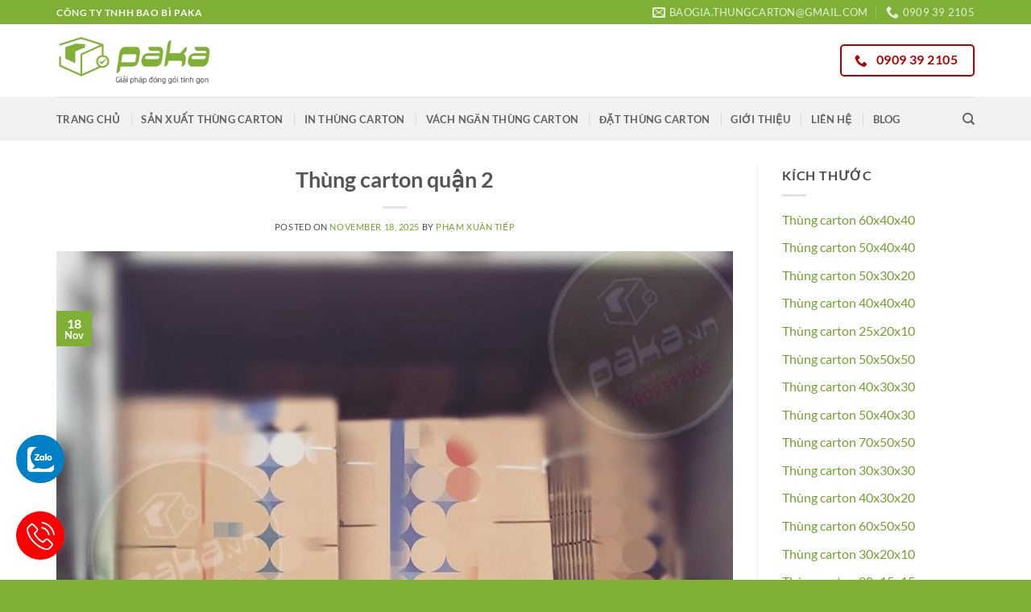

--- FILE ---
content_type: text/html; charset=UTF-8
request_url: https://paka.vn/thung-carton-quan-2/
body_size: 26395
content:
<!DOCTYPE html>
<html lang="en-US" class="loading-site no-js">
<head>
	<meta charset="UTF-8" />
	<link rel="profile" href="https://gmpg.org/xfn/11" />
	<link rel="pingback" href="" />

	<script>(function(html){html.className = html.className.replace(/\bno-js\b/,'js')})(document.documentElement);</script>
<meta name='robots' content='index, follow, max-image-preview:large, max-snippet:-1, max-video-preview:-1' />
<meta name="viewport" content="width=device-width, initial-scale=1" />
	<!-- This site is optimized with the Yoast SEO plugin v26.5 - https://yoast.com/wordpress/plugins/seo/ -->
	<title>Thùng carton quận 2 - Bao Bì Paka</title>
	<link rel="canonical" href="https://paka.vn/thung-carton-quan-2/" />
	<meta property="og:locale" content="en_US" />
	<meta property="og:type" content="article" />
	<meta property="og:title" content="Thùng carton quận 2 - Bao Bì Paka" />
	<meta property="og:description" content="Bạn cần tìm thùng carton tại Quận 2 (TP Thủ Đức) để đóng gói hàng hóa, giao đơn mỗi ngày, chuyển kho hoặc sử dụng cho kho hàng – doanh nghiệp? Bao Bì Paka – xưởng sản xuất thùng carton trực tiếp tại TPHCM, chuyên gia công theo kích thước riêng – nhận in thương [...]" />
	<meta property="og:url" content="https://paka.vn/thung-carton-quan-2/" />
	<meta property="og:site_name" content="Bao Bì Paka" />
	<meta property="article:publisher" content="https://www.facebook.com/paka.vn/" />
	<meta property="article:published_time" content="2025-11-18T07:31:04+00:00" />
	<meta property="article:modified_time" content="2025-11-18T07:31:11+00:00" />
	<meta property="og:image" content="https://paka.vn/wp-content/uploads/2025/11/thung-carton-quan-2-paka.jpg" />
	<meta property="og:image:width" content="908" />
	<meta property="og:image:height" content="1135" />
	<meta property="og:image:type" content="image/jpeg" />
	<meta name="author" content="Phạm Xuân Tiếp" />
	<meta name="twitter:card" content="summary_large_image" />
	<meta name="twitter:creator" content="@baobipaka" />
	<meta name="twitter:site" content="@baobipaka" />
	<meta name="twitter:label1" content="Written by" />
	<meta name="twitter:data1" content="Phạm Xuân Tiếp" />
	<meta name="twitter:label2" content="Est. reading time" />
	<meta name="twitter:data2" content="3 minutes" />
	<script type="application/ld+json" class="yoast-schema-graph">{"@context":"https://schema.org","@graph":[{"@type":"Article","@id":"https://paka.vn/thung-carton-quan-2/#article","isPartOf":{"@id":"https://paka.vn/thung-carton-quan-2/"},"author":{"name":"Phạm Xuân Tiếp","@id":"https://paka.vn/#/schema/person/fc887319fa558457f7a624fc12c98bef"},"headline":"Thùng carton quận 2","datePublished":"2025-11-18T07:31:04+00:00","dateModified":"2025-11-18T07:31:11+00:00","mainEntityOfPage":{"@id":"https://paka.vn/thung-carton-quan-2/"},"wordCount":740,"publisher":{"@id":"https://paka.vn/#organization"},"image":{"@id":"https://paka.vn/thung-carton-quan-2/#primaryimage"},"thumbnailUrl":"https://paka.vn/wp-content/uploads/2025/11/thung-carton-quan-2-paka.jpg","articleSection":["Blog"],"inLanguage":"en-US"},{"@type":"WebPage","@id":"https://paka.vn/thung-carton-quan-2/","url":"https://paka.vn/thung-carton-quan-2/","name":"Thùng carton quận 2 - Bao Bì Paka","isPartOf":{"@id":"https://paka.vn/#website"},"primaryImageOfPage":{"@id":"https://paka.vn/thung-carton-quan-2/#primaryimage"},"image":{"@id":"https://paka.vn/thung-carton-quan-2/#primaryimage"},"thumbnailUrl":"https://paka.vn/wp-content/uploads/2025/11/thung-carton-quan-2-paka.jpg","datePublished":"2025-11-18T07:31:04+00:00","dateModified":"2025-11-18T07:31:11+00:00","breadcrumb":{"@id":"https://paka.vn/thung-carton-quan-2/#breadcrumb"},"inLanguage":"en-US","potentialAction":[{"@type":"ReadAction","target":["https://paka.vn/thung-carton-quan-2/"]}]},{"@type":"ImageObject","inLanguage":"en-US","@id":"https://paka.vn/thung-carton-quan-2/#primaryimage","url":"https://paka.vn/wp-content/uploads/2025/11/thung-carton-quan-2-paka.jpg","contentUrl":"https://paka.vn/wp-content/uploads/2025/11/thung-carton-quan-2-paka.jpg","width":908,"height":1135,"caption":"Thùng carton quận 2"},{"@type":"BreadcrumbList","@id":"https://paka.vn/thung-carton-quan-2/#breadcrumb","itemListElement":[{"@type":"ListItem","position":1,"name":"Home","item":"https://paka.vn/"},{"@type":"ListItem","position":2,"name":"Thùng carton quận 2"}]},{"@type":"WebSite","@id":"https://paka.vn/#website","url":"https://paka.vn/","name":"Bao Bì Paka","description":"","publisher":{"@id":"https://paka.vn/#organization"},"potentialAction":[{"@type":"SearchAction","target":{"@type":"EntryPoint","urlTemplate":"https://paka.vn/?s={search_term_string}"},"query-input":{"@type":"PropertyValueSpecification","valueRequired":true,"valueName":"search_term_string"}}],"inLanguage":"en-US"},{"@type":"Organization","@id":"https://paka.vn/#organization","name":"Bao Bì Paka","url":"https://paka.vn/","logo":{"@type":"ImageObject","inLanguage":"en-US","@id":"https://paka.vn/#/schema/logo/image/","url":"https://paka.vn/wp-content/uploads/2025/11/Logo-PAKA.png","contentUrl":"https://paka.vn/wp-content/uploads/2025/11/Logo-PAKA.png","width":574,"height":179,"caption":"Bao Bì Paka"},"image":{"@id":"https://paka.vn/#/schema/logo/image/"},"sameAs":["https://www.facebook.com/paka.vn/","https://x.com/baobipaka","https://www.instagram.com/paka.vn/","https://www.pinterest.com/baobipaka/","https://www.youtube.com/@baobipaka"]},{"@type":"Person","@id":"https://paka.vn/#/schema/person/fc887319fa558457f7a624fc12c98bef","name":"Phạm Xuân Tiếp","image":{"@type":"ImageObject","inLanguage":"en-US","@id":"https://paka.vn/#/schema/person/image/","url":"https://secure.gravatar.com/avatar/02c310c01bba09735e708bd52619b7a9e68d78aec9622d16fc4f59ba281d25f2?s=96&d=mm&r=g","contentUrl":"https://secure.gravatar.com/avatar/02c310c01bba09735e708bd52619b7a9e68d78aec9622d16fc4f59ba281d25f2?s=96&d=mm&r=g","caption":"Phạm Xuân Tiếp"},"description":"Phạm Xuân Tiếp là Chủ Doanh Nghiệp Bao Bì Paka, đơn vị chuyên sản xuất và in ấn thùng carton, hộp carton giá rẻ, kích thước theo yêu cầu tại TP.HCM. Với hơn 10 năm kinh nghiệm trong ngành bao bì – in ấn.","sameAs":["https://paka.vn/pham-xuan-tiep/"],"url":"https://paka.vn/pham-xuan-tiep/"}]}</script>
	<!-- / Yoast SEO plugin. -->


<link rel='prefetch' href='https://paka.vn/wp-content/themes/flatsome/assets/js/flatsome.js?ver=e2eddd6c228105dac048' />
<link rel='prefetch' href='https://paka.vn/wp-content/themes/flatsome/assets/js/chunk.slider.js?ver=3.20.3' />
<link rel='prefetch' href='https://paka.vn/wp-content/themes/flatsome/assets/js/chunk.popups.js?ver=3.20.3' />
<link rel='prefetch' href='https://paka.vn/wp-content/themes/flatsome/assets/js/chunk.tooltips.js?ver=3.20.3' />
<link rel="alternate" type="application/rss+xml" title="Bao Bì Paka &raquo; Feed" href="https://paka.vn/feed/" />
<style id='wp-img-auto-sizes-contain-inline-css' type='text/css'>
img:is([sizes=auto i],[sizes^="auto," i]){contain-intrinsic-size:3000px 1500px}
/*# sourceURL=wp-img-auto-sizes-contain-inline-css */
</style>

<style id='wp-block-library-inline-css' type='text/css'>
:root{--wp-block-synced-color:#7a00df;--wp-block-synced-color--rgb:122,0,223;--wp-bound-block-color:var(--wp-block-synced-color);--wp-editor-canvas-background:#ddd;--wp-admin-theme-color:#007cba;--wp-admin-theme-color--rgb:0,124,186;--wp-admin-theme-color-darker-10:#006ba1;--wp-admin-theme-color-darker-10--rgb:0,107,160.5;--wp-admin-theme-color-darker-20:#005a87;--wp-admin-theme-color-darker-20--rgb:0,90,135;--wp-admin-border-width-focus:2px}@media (min-resolution:192dpi){:root{--wp-admin-border-width-focus:1.5px}}.wp-element-button{cursor:pointer}:root .has-very-light-gray-background-color{background-color:#eee}:root .has-very-dark-gray-background-color{background-color:#313131}:root .has-very-light-gray-color{color:#eee}:root .has-very-dark-gray-color{color:#313131}:root .has-vivid-green-cyan-to-vivid-cyan-blue-gradient-background{background:linear-gradient(135deg,#00d084,#0693e3)}:root .has-purple-crush-gradient-background{background:linear-gradient(135deg,#34e2e4,#4721fb 50%,#ab1dfe)}:root .has-hazy-dawn-gradient-background{background:linear-gradient(135deg,#faaca8,#dad0ec)}:root .has-subdued-olive-gradient-background{background:linear-gradient(135deg,#fafae1,#67a671)}:root .has-atomic-cream-gradient-background{background:linear-gradient(135deg,#fdd79a,#004a59)}:root .has-nightshade-gradient-background{background:linear-gradient(135deg,#330968,#31cdcf)}:root .has-midnight-gradient-background{background:linear-gradient(135deg,#020381,#2874fc)}:root{--wp--preset--font-size--normal:16px;--wp--preset--font-size--huge:42px}.has-regular-font-size{font-size:1em}.has-larger-font-size{font-size:2.625em}.has-normal-font-size{font-size:var(--wp--preset--font-size--normal)}.has-huge-font-size{font-size:var(--wp--preset--font-size--huge)}.has-text-align-center{text-align:center}.has-text-align-left{text-align:left}.has-text-align-right{text-align:right}.has-fit-text{white-space:nowrap!important}#end-resizable-editor-section{display:none}.aligncenter{clear:both}.items-justified-left{justify-content:flex-start}.items-justified-center{justify-content:center}.items-justified-right{justify-content:flex-end}.items-justified-space-between{justify-content:space-between}.screen-reader-text{border:0;clip-path:inset(50%);height:1px;margin:-1px;overflow:hidden;padding:0;position:absolute;width:1px;word-wrap:normal!important}.screen-reader-text:focus{background-color:#ddd;clip-path:none;color:#444;display:block;font-size:1em;height:auto;left:5px;line-height:normal;padding:15px 23px 14px;text-decoration:none;top:5px;width:auto;z-index:100000}html :where(.has-border-color){border-style:solid}html :where([style*=border-top-color]){border-top-style:solid}html :where([style*=border-right-color]){border-right-style:solid}html :where([style*=border-bottom-color]){border-bottom-style:solid}html :where([style*=border-left-color]){border-left-style:solid}html :where([style*=border-width]){border-style:solid}html :where([style*=border-top-width]){border-top-style:solid}html :where([style*=border-right-width]){border-right-style:solid}html :where([style*=border-bottom-width]){border-bottom-style:solid}html :where([style*=border-left-width]){border-left-style:solid}html :where(img[class*=wp-image-]){height:auto;max-width:100%}:where(figure){margin:0 0 1em}html :where(.is-position-sticky){--wp-admin--admin-bar--position-offset:var(--wp-admin--admin-bar--height,0px)}@media screen and (max-width:600px){html :where(.is-position-sticky){--wp-admin--admin-bar--position-offset:0px}}

/*# sourceURL=wp-block-library-inline-css */
</style><style id='wp-block-image-inline-css' type='text/css'>
.wp-block-image>a,.wp-block-image>figure>a{display:inline-block}.wp-block-image img{box-sizing:border-box;height:auto;max-width:100%;vertical-align:bottom}@media not (prefers-reduced-motion){.wp-block-image img.hide{visibility:hidden}.wp-block-image img.show{animation:show-content-image .4s}}.wp-block-image[style*=border-radius] img,.wp-block-image[style*=border-radius]>a{border-radius:inherit}.wp-block-image.has-custom-border img{box-sizing:border-box}.wp-block-image.aligncenter{text-align:center}.wp-block-image.alignfull>a,.wp-block-image.alignwide>a{width:100%}.wp-block-image.alignfull img,.wp-block-image.alignwide img{height:auto;width:100%}.wp-block-image .aligncenter,.wp-block-image .alignleft,.wp-block-image .alignright,.wp-block-image.aligncenter,.wp-block-image.alignleft,.wp-block-image.alignright{display:table}.wp-block-image .aligncenter>figcaption,.wp-block-image .alignleft>figcaption,.wp-block-image .alignright>figcaption,.wp-block-image.aligncenter>figcaption,.wp-block-image.alignleft>figcaption,.wp-block-image.alignright>figcaption{caption-side:bottom;display:table-caption}.wp-block-image .alignleft{float:left;margin:.5em 1em .5em 0}.wp-block-image .alignright{float:right;margin:.5em 0 .5em 1em}.wp-block-image .aligncenter{margin-left:auto;margin-right:auto}.wp-block-image :where(figcaption){margin-bottom:1em;margin-top:.5em}.wp-block-image.is-style-circle-mask img{border-radius:9999px}@supports ((-webkit-mask-image:none) or (mask-image:none)) or (-webkit-mask-image:none){.wp-block-image.is-style-circle-mask img{border-radius:0;-webkit-mask-image:url('data:image/svg+xml;utf8,<svg viewBox="0 0 100 100" xmlns="http://www.w3.org/2000/svg"><circle cx="50" cy="50" r="50"/></svg>');mask-image:url('data:image/svg+xml;utf8,<svg viewBox="0 0 100 100" xmlns="http://www.w3.org/2000/svg"><circle cx="50" cy="50" r="50"/></svg>');mask-mode:alpha;-webkit-mask-position:center;mask-position:center;-webkit-mask-repeat:no-repeat;mask-repeat:no-repeat;-webkit-mask-size:contain;mask-size:contain}}:root :where(.wp-block-image.is-style-rounded img,.wp-block-image .is-style-rounded img){border-radius:9999px}.wp-block-image figure{margin:0}.wp-lightbox-container{display:flex;flex-direction:column;position:relative}.wp-lightbox-container img{cursor:zoom-in}.wp-lightbox-container img:hover+button{opacity:1}.wp-lightbox-container button{align-items:center;backdrop-filter:blur(16px) saturate(180%);background-color:#5a5a5a40;border:none;border-radius:4px;cursor:zoom-in;display:flex;height:20px;justify-content:center;opacity:0;padding:0;position:absolute;right:16px;text-align:center;top:16px;width:20px;z-index:100}@media not (prefers-reduced-motion){.wp-lightbox-container button{transition:opacity .2s ease}}.wp-lightbox-container button:focus-visible{outline:3px auto #5a5a5a40;outline:3px auto -webkit-focus-ring-color;outline-offset:3px}.wp-lightbox-container button:hover{cursor:pointer;opacity:1}.wp-lightbox-container button:focus{opacity:1}.wp-lightbox-container button:focus,.wp-lightbox-container button:hover,.wp-lightbox-container button:not(:hover):not(:active):not(.has-background){background-color:#5a5a5a40;border:none}.wp-lightbox-overlay{box-sizing:border-box;cursor:zoom-out;height:100vh;left:0;overflow:hidden;position:fixed;top:0;visibility:hidden;width:100%;z-index:100000}.wp-lightbox-overlay .close-button{align-items:center;cursor:pointer;display:flex;justify-content:center;min-height:40px;min-width:40px;padding:0;position:absolute;right:calc(env(safe-area-inset-right) + 16px);top:calc(env(safe-area-inset-top) + 16px);z-index:5000000}.wp-lightbox-overlay .close-button:focus,.wp-lightbox-overlay .close-button:hover,.wp-lightbox-overlay .close-button:not(:hover):not(:active):not(.has-background){background:none;border:none}.wp-lightbox-overlay .lightbox-image-container{height:var(--wp--lightbox-container-height);left:50%;overflow:hidden;position:absolute;top:50%;transform:translate(-50%,-50%);transform-origin:top left;width:var(--wp--lightbox-container-width);z-index:9999999999}.wp-lightbox-overlay .wp-block-image{align-items:center;box-sizing:border-box;display:flex;height:100%;justify-content:center;margin:0;position:relative;transform-origin:0 0;width:100%;z-index:3000000}.wp-lightbox-overlay .wp-block-image img{height:var(--wp--lightbox-image-height);min-height:var(--wp--lightbox-image-height);min-width:var(--wp--lightbox-image-width);width:var(--wp--lightbox-image-width)}.wp-lightbox-overlay .wp-block-image figcaption{display:none}.wp-lightbox-overlay button{background:none;border:none}.wp-lightbox-overlay .scrim{background-color:#fff;height:100%;opacity:.9;position:absolute;width:100%;z-index:2000000}.wp-lightbox-overlay.active{visibility:visible}@media not (prefers-reduced-motion){.wp-lightbox-overlay.active{animation:turn-on-visibility .25s both}.wp-lightbox-overlay.active img{animation:turn-on-visibility .35s both}.wp-lightbox-overlay.show-closing-animation:not(.active){animation:turn-off-visibility .35s both}.wp-lightbox-overlay.show-closing-animation:not(.active) img{animation:turn-off-visibility .25s both}.wp-lightbox-overlay.zoom.active{animation:none;opacity:1;visibility:visible}.wp-lightbox-overlay.zoom.active .lightbox-image-container{animation:lightbox-zoom-in .4s}.wp-lightbox-overlay.zoom.active .lightbox-image-container img{animation:none}.wp-lightbox-overlay.zoom.active .scrim{animation:turn-on-visibility .4s forwards}.wp-lightbox-overlay.zoom.show-closing-animation:not(.active){animation:none}.wp-lightbox-overlay.zoom.show-closing-animation:not(.active) .lightbox-image-container{animation:lightbox-zoom-out .4s}.wp-lightbox-overlay.zoom.show-closing-animation:not(.active) .lightbox-image-container img{animation:none}.wp-lightbox-overlay.zoom.show-closing-animation:not(.active) .scrim{animation:turn-off-visibility .4s forwards}}@keyframes show-content-image{0%{visibility:hidden}99%{visibility:hidden}to{visibility:visible}}@keyframes turn-on-visibility{0%{opacity:0}to{opacity:1}}@keyframes turn-off-visibility{0%{opacity:1;visibility:visible}99%{opacity:0;visibility:visible}to{opacity:0;visibility:hidden}}@keyframes lightbox-zoom-in{0%{transform:translate(calc((-100vw + var(--wp--lightbox-scrollbar-width))/2 + var(--wp--lightbox-initial-left-position)),calc(-50vh + var(--wp--lightbox-initial-top-position))) scale(var(--wp--lightbox-scale))}to{transform:translate(-50%,-50%) scale(1)}}@keyframes lightbox-zoom-out{0%{transform:translate(-50%,-50%) scale(1);visibility:visible}99%{visibility:visible}to{transform:translate(calc((-100vw + var(--wp--lightbox-scrollbar-width))/2 + var(--wp--lightbox-initial-left-position)),calc(-50vh + var(--wp--lightbox-initial-top-position))) scale(var(--wp--lightbox-scale));visibility:hidden}}
/*# sourceURL=https://paka.vn/wp-includes/blocks/image/style.min.css */
</style>
<style id='wp-block-list-inline-css' type='text/css'>
ol,ul{box-sizing:border-box}:root :where(.wp-block-list.has-background){padding:1.25em 2.375em}
/*# sourceURL=https://paka.vn/wp-includes/blocks/list/style.min.css */
</style>
<style id='wp-block-quote-inline-css' type='text/css'>
.wp-block-quote{box-sizing:border-box;overflow-wrap:break-word}.wp-block-quote.is-large:where(:not(.is-style-plain)),.wp-block-quote.is-style-large:where(:not(.is-style-plain)){margin-bottom:1em;padding:0 1em}.wp-block-quote.is-large:where(:not(.is-style-plain)) p,.wp-block-quote.is-style-large:where(:not(.is-style-plain)) p{font-size:1.5em;font-style:italic;line-height:1.6}.wp-block-quote.is-large:where(:not(.is-style-plain)) cite,.wp-block-quote.is-large:where(:not(.is-style-plain)) footer,.wp-block-quote.is-style-large:where(:not(.is-style-plain)) cite,.wp-block-quote.is-style-large:where(:not(.is-style-plain)) footer{font-size:1.125em;text-align:right}.wp-block-quote>cite{display:block}
/*# sourceURL=https://paka.vn/wp-includes/blocks/quote/style.min.css */
</style>
<style id='wp-block-separator-inline-css' type='text/css'>
@charset "UTF-8";.wp-block-separator{border:none;border-top:2px solid}:root :where(.wp-block-separator.is-style-dots){height:auto;line-height:1;text-align:center}:root :where(.wp-block-separator.is-style-dots):before{color:currentColor;content:"···";font-family:serif;font-size:1.5em;letter-spacing:2em;padding-left:2em}.wp-block-separator.is-style-dots{background:none!important;border:none!important}
/*# sourceURL=https://paka.vn/wp-includes/blocks/separator/style.min.css */
</style>
<style id='global-styles-inline-css' type='text/css'>
:root{--wp--preset--aspect-ratio--square: 1;--wp--preset--aspect-ratio--4-3: 4/3;--wp--preset--aspect-ratio--3-4: 3/4;--wp--preset--aspect-ratio--3-2: 3/2;--wp--preset--aspect-ratio--2-3: 2/3;--wp--preset--aspect-ratio--16-9: 16/9;--wp--preset--aspect-ratio--9-16: 9/16;--wp--preset--color--black: #000000;--wp--preset--color--cyan-bluish-gray: #abb8c3;--wp--preset--color--white: #ffffff;--wp--preset--color--pale-pink: #f78da7;--wp--preset--color--vivid-red: #cf2e2e;--wp--preset--color--luminous-vivid-orange: #ff6900;--wp--preset--color--luminous-vivid-amber: #fcb900;--wp--preset--color--light-green-cyan: #7bdcb5;--wp--preset--color--vivid-green-cyan: #00d084;--wp--preset--color--pale-cyan-blue: #8ed1fc;--wp--preset--color--vivid-cyan-blue: #0693e3;--wp--preset--color--vivid-purple: #9b51e0;--wp--preset--color--primary: #7faf35;--wp--preset--color--secondary: #dd3333;--wp--preset--color--success: #627D47;--wp--preset--color--alert: #b20000;--wp--preset--gradient--vivid-cyan-blue-to-vivid-purple: linear-gradient(135deg,rgb(6,147,227) 0%,rgb(155,81,224) 100%);--wp--preset--gradient--light-green-cyan-to-vivid-green-cyan: linear-gradient(135deg,rgb(122,220,180) 0%,rgb(0,208,130) 100%);--wp--preset--gradient--luminous-vivid-amber-to-luminous-vivid-orange: linear-gradient(135deg,rgb(252,185,0) 0%,rgb(255,105,0) 100%);--wp--preset--gradient--luminous-vivid-orange-to-vivid-red: linear-gradient(135deg,rgb(255,105,0) 0%,rgb(207,46,46) 100%);--wp--preset--gradient--very-light-gray-to-cyan-bluish-gray: linear-gradient(135deg,rgb(238,238,238) 0%,rgb(169,184,195) 100%);--wp--preset--gradient--cool-to-warm-spectrum: linear-gradient(135deg,rgb(74,234,220) 0%,rgb(151,120,209) 20%,rgb(207,42,186) 40%,rgb(238,44,130) 60%,rgb(251,105,98) 80%,rgb(254,248,76) 100%);--wp--preset--gradient--blush-light-purple: linear-gradient(135deg,rgb(255,206,236) 0%,rgb(152,150,240) 100%);--wp--preset--gradient--blush-bordeaux: linear-gradient(135deg,rgb(254,205,165) 0%,rgb(254,45,45) 50%,rgb(107,0,62) 100%);--wp--preset--gradient--luminous-dusk: linear-gradient(135deg,rgb(255,203,112) 0%,rgb(199,81,192) 50%,rgb(65,88,208) 100%);--wp--preset--gradient--pale-ocean: linear-gradient(135deg,rgb(255,245,203) 0%,rgb(182,227,212) 50%,rgb(51,167,181) 100%);--wp--preset--gradient--electric-grass: linear-gradient(135deg,rgb(202,248,128) 0%,rgb(113,206,126) 100%);--wp--preset--gradient--midnight: linear-gradient(135deg,rgb(2,3,129) 0%,rgb(40,116,252) 100%);--wp--preset--font-size--small: 13px;--wp--preset--font-size--medium: 20px;--wp--preset--font-size--large: 36px;--wp--preset--font-size--x-large: 42px;--wp--preset--spacing--20: 0.44rem;--wp--preset--spacing--30: 0.67rem;--wp--preset--spacing--40: 1rem;--wp--preset--spacing--50: 1.5rem;--wp--preset--spacing--60: 2.25rem;--wp--preset--spacing--70: 3.38rem;--wp--preset--spacing--80: 5.06rem;--wp--preset--shadow--natural: 6px 6px 9px rgba(0, 0, 0, 0.2);--wp--preset--shadow--deep: 12px 12px 50px rgba(0, 0, 0, 0.4);--wp--preset--shadow--sharp: 6px 6px 0px rgba(0, 0, 0, 0.2);--wp--preset--shadow--outlined: 6px 6px 0px -3px rgb(255, 255, 255), 6px 6px rgb(0, 0, 0);--wp--preset--shadow--crisp: 6px 6px 0px rgb(0, 0, 0);}:where(body) { margin: 0; }.wp-site-blocks > .alignleft { float: left; margin-right: 2em; }.wp-site-blocks > .alignright { float: right; margin-left: 2em; }.wp-site-blocks > .aligncenter { justify-content: center; margin-left: auto; margin-right: auto; }:where(.is-layout-flex){gap: 0.5em;}:where(.is-layout-grid){gap: 0.5em;}.is-layout-flow > .alignleft{float: left;margin-inline-start: 0;margin-inline-end: 2em;}.is-layout-flow > .alignright{float: right;margin-inline-start: 2em;margin-inline-end: 0;}.is-layout-flow > .aligncenter{margin-left: auto !important;margin-right: auto !important;}.is-layout-constrained > .alignleft{float: left;margin-inline-start: 0;margin-inline-end: 2em;}.is-layout-constrained > .alignright{float: right;margin-inline-start: 2em;margin-inline-end: 0;}.is-layout-constrained > .aligncenter{margin-left: auto !important;margin-right: auto !important;}.is-layout-constrained > :where(:not(.alignleft):not(.alignright):not(.alignfull)){margin-left: auto !important;margin-right: auto !important;}body .is-layout-flex{display: flex;}.is-layout-flex{flex-wrap: wrap;align-items: center;}.is-layout-flex > :is(*, div){margin: 0;}body .is-layout-grid{display: grid;}.is-layout-grid > :is(*, div){margin: 0;}body{padding-top: 0px;padding-right: 0px;padding-bottom: 0px;padding-left: 0px;}a:where(:not(.wp-element-button)){text-decoration: none;}:root :where(.wp-element-button, .wp-block-button__link){background-color: #32373c;border-width: 0;color: #fff;font-family: inherit;font-size: inherit;font-style: inherit;font-weight: inherit;letter-spacing: inherit;line-height: inherit;padding-top: calc(0.667em + 2px);padding-right: calc(1.333em + 2px);padding-bottom: calc(0.667em + 2px);padding-left: calc(1.333em + 2px);text-decoration: none;text-transform: inherit;}.has-black-color{color: var(--wp--preset--color--black) !important;}.has-cyan-bluish-gray-color{color: var(--wp--preset--color--cyan-bluish-gray) !important;}.has-white-color{color: var(--wp--preset--color--white) !important;}.has-pale-pink-color{color: var(--wp--preset--color--pale-pink) !important;}.has-vivid-red-color{color: var(--wp--preset--color--vivid-red) !important;}.has-luminous-vivid-orange-color{color: var(--wp--preset--color--luminous-vivid-orange) !important;}.has-luminous-vivid-amber-color{color: var(--wp--preset--color--luminous-vivid-amber) !important;}.has-light-green-cyan-color{color: var(--wp--preset--color--light-green-cyan) !important;}.has-vivid-green-cyan-color{color: var(--wp--preset--color--vivid-green-cyan) !important;}.has-pale-cyan-blue-color{color: var(--wp--preset--color--pale-cyan-blue) !important;}.has-vivid-cyan-blue-color{color: var(--wp--preset--color--vivid-cyan-blue) !important;}.has-vivid-purple-color{color: var(--wp--preset--color--vivid-purple) !important;}.has-primary-color{color: var(--wp--preset--color--primary) !important;}.has-secondary-color{color: var(--wp--preset--color--secondary) !important;}.has-success-color{color: var(--wp--preset--color--success) !important;}.has-alert-color{color: var(--wp--preset--color--alert) !important;}.has-black-background-color{background-color: var(--wp--preset--color--black) !important;}.has-cyan-bluish-gray-background-color{background-color: var(--wp--preset--color--cyan-bluish-gray) !important;}.has-white-background-color{background-color: var(--wp--preset--color--white) !important;}.has-pale-pink-background-color{background-color: var(--wp--preset--color--pale-pink) !important;}.has-vivid-red-background-color{background-color: var(--wp--preset--color--vivid-red) !important;}.has-luminous-vivid-orange-background-color{background-color: var(--wp--preset--color--luminous-vivid-orange) !important;}.has-luminous-vivid-amber-background-color{background-color: var(--wp--preset--color--luminous-vivid-amber) !important;}.has-light-green-cyan-background-color{background-color: var(--wp--preset--color--light-green-cyan) !important;}.has-vivid-green-cyan-background-color{background-color: var(--wp--preset--color--vivid-green-cyan) !important;}.has-pale-cyan-blue-background-color{background-color: var(--wp--preset--color--pale-cyan-blue) !important;}.has-vivid-cyan-blue-background-color{background-color: var(--wp--preset--color--vivid-cyan-blue) !important;}.has-vivid-purple-background-color{background-color: var(--wp--preset--color--vivid-purple) !important;}.has-primary-background-color{background-color: var(--wp--preset--color--primary) !important;}.has-secondary-background-color{background-color: var(--wp--preset--color--secondary) !important;}.has-success-background-color{background-color: var(--wp--preset--color--success) !important;}.has-alert-background-color{background-color: var(--wp--preset--color--alert) !important;}.has-black-border-color{border-color: var(--wp--preset--color--black) !important;}.has-cyan-bluish-gray-border-color{border-color: var(--wp--preset--color--cyan-bluish-gray) !important;}.has-white-border-color{border-color: var(--wp--preset--color--white) !important;}.has-pale-pink-border-color{border-color: var(--wp--preset--color--pale-pink) !important;}.has-vivid-red-border-color{border-color: var(--wp--preset--color--vivid-red) !important;}.has-luminous-vivid-orange-border-color{border-color: var(--wp--preset--color--luminous-vivid-orange) !important;}.has-luminous-vivid-amber-border-color{border-color: var(--wp--preset--color--luminous-vivid-amber) !important;}.has-light-green-cyan-border-color{border-color: var(--wp--preset--color--light-green-cyan) !important;}.has-vivid-green-cyan-border-color{border-color: var(--wp--preset--color--vivid-green-cyan) !important;}.has-pale-cyan-blue-border-color{border-color: var(--wp--preset--color--pale-cyan-blue) !important;}.has-vivid-cyan-blue-border-color{border-color: var(--wp--preset--color--vivid-cyan-blue) !important;}.has-vivid-purple-border-color{border-color: var(--wp--preset--color--vivid-purple) !important;}.has-primary-border-color{border-color: var(--wp--preset--color--primary) !important;}.has-secondary-border-color{border-color: var(--wp--preset--color--secondary) !important;}.has-success-border-color{border-color: var(--wp--preset--color--success) !important;}.has-alert-border-color{border-color: var(--wp--preset--color--alert) !important;}.has-vivid-cyan-blue-to-vivid-purple-gradient-background{background: var(--wp--preset--gradient--vivid-cyan-blue-to-vivid-purple) !important;}.has-light-green-cyan-to-vivid-green-cyan-gradient-background{background: var(--wp--preset--gradient--light-green-cyan-to-vivid-green-cyan) !important;}.has-luminous-vivid-amber-to-luminous-vivid-orange-gradient-background{background: var(--wp--preset--gradient--luminous-vivid-amber-to-luminous-vivid-orange) !important;}.has-luminous-vivid-orange-to-vivid-red-gradient-background{background: var(--wp--preset--gradient--luminous-vivid-orange-to-vivid-red) !important;}.has-very-light-gray-to-cyan-bluish-gray-gradient-background{background: var(--wp--preset--gradient--very-light-gray-to-cyan-bluish-gray) !important;}.has-cool-to-warm-spectrum-gradient-background{background: var(--wp--preset--gradient--cool-to-warm-spectrum) !important;}.has-blush-light-purple-gradient-background{background: var(--wp--preset--gradient--blush-light-purple) !important;}.has-blush-bordeaux-gradient-background{background: var(--wp--preset--gradient--blush-bordeaux) !important;}.has-luminous-dusk-gradient-background{background: var(--wp--preset--gradient--luminous-dusk) !important;}.has-pale-ocean-gradient-background{background: var(--wp--preset--gradient--pale-ocean) !important;}.has-electric-grass-gradient-background{background: var(--wp--preset--gradient--electric-grass) !important;}.has-midnight-gradient-background{background: var(--wp--preset--gradient--midnight) !important;}.has-small-font-size{font-size: var(--wp--preset--font-size--small) !important;}.has-medium-font-size{font-size: var(--wp--preset--font-size--medium) !important;}.has-large-font-size{font-size: var(--wp--preset--font-size--large) !important;}.has-x-large-font-size{font-size: var(--wp--preset--font-size--x-large) !important;}
/*# sourceURL=global-styles-inline-css */
</style>

<link rel='stylesheet' id='contact-form-7-css' href='https://paka.vn/wp-content/plugins/contact-form-7/includes/css/styles.css?ver=6.1.4' type='text/css' media='all' />
<link rel='stylesheet' id='dashicons-css' href='https://paka.vn/wp-includes/css/dashicons.min.css?ver=e918a6ff86af0fb19648f90719bffe47' type='text/css' media='all' />
<link rel='stylesheet' id='ez-toc-css' href='https://paka.vn/wp-content/plugins/easy-table-of-contents/assets/css/screen.min.css?ver=2.0.79.2' type='text/css' media='all' />
<style id='ez-toc-inline-css' type='text/css'>
div#ez-toc-container .ez-toc-title {font-size: 120%;}div#ez-toc-container .ez-toc-title {font-weight: 500;}div#ez-toc-container ul li , div#ez-toc-container ul li a {font-size: 95%;}div#ez-toc-container ul li , div#ez-toc-container ul li a {font-weight: 500;}div#ez-toc-container nav ul ul li {font-size: 90%;}.ez-toc-box-title {font-weight: bold; margin-bottom: 10px; text-align: center; text-transform: uppercase; letter-spacing: 1px; color: #666; padding-bottom: 5px;position:absolute;top:-4%;left:5%;background-color: inherit;transition: top 0.3s ease;}.ez-toc-box-title.toc-closed {top:-25%;}
.ez-toc-container-direction {direction: ltr;}.ez-toc-counter ul{counter-reset: item ;}.ez-toc-counter nav ul li a::before {content: counters(item, '.', decimal) '. ';display: inline-block;counter-increment: item;flex-grow: 0;flex-shrink: 0;margin-right: .2em; float: left; }.ez-toc-widget-direction {direction: ltr;}.ez-toc-widget-container ul{counter-reset: item ;}.ez-toc-widget-container nav ul li a::before {content: counters(item, '.', decimal) '. ';display: inline-block;counter-increment: item;flex-grow: 0;flex-shrink: 0;margin-right: .2em; float: left; }
/*# sourceURL=ez-toc-inline-css */
</style>
<link rel='stylesheet' id='flatsome-main-css' href='https://paka.vn/wp-content/themes/flatsome/assets/css/flatsome.css?ver=3.20.3' type='text/css' media='all' />
<style id='flatsome-main-inline-css' type='text/css'>
@font-face {
				font-family: "fl-icons";
				font-display: block;
				src: url(https://paka.vn/wp-content/themes/flatsome/assets/css/icons/fl-icons.eot?v=3.20.3);
				src:
					url(https://paka.vn/wp-content/themes/flatsome/assets/css/icons/fl-icons.eot#iefix?v=3.20.3) format("embedded-opentype"),
					url(https://paka.vn/wp-content/themes/flatsome/assets/css/icons/fl-icons.woff2?v=3.20.3) format("woff2"),
					url(https://paka.vn/wp-content/themes/flatsome/assets/css/icons/fl-icons.ttf?v=3.20.3) format("truetype"),
					url(https://paka.vn/wp-content/themes/flatsome/assets/css/icons/fl-icons.woff?v=3.20.3) format("woff"),
					url(https://paka.vn/wp-content/themes/flatsome/assets/css/icons/fl-icons.svg?v=3.20.3#fl-icons) format("svg");
			}
/*# sourceURL=flatsome-main-inline-css */
</style>
<link rel='stylesheet' id='flatsome-style-css' href='https://paka.vn/wp-content/themes/flatsome-child/style.css?ver=3.0' type='text/css' media='all' />
<link rel='stylesheet' id='wp-block-paragraph-css' href='https://paka.vn/wp-includes/blocks/paragraph/style.min.css?ver=e918a6ff86af0fb19648f90719bffe47' type='text/css' media='all' />
<link rel='stylesheet' id='wp-block-heading-css' href='https://paka.vn/wp-includes/blocks/heading/style.min.css?ver=e918a6ff86af0fb19648f90719bffe47' type='text/css' media='all' />
<link rel='stylesheet' id='wp-block-table-css' href='https://paka.vn/wp-includes/blocks/table/style.min.css?ver=e918a6ff86af0fb19648f90719bffe47' type='text/css' media='all' />
<script type="text/javascript" src="https://paka.vn/wp-includes/js/jquery/jquery.min.js?ver=3.7.1" id="jquery-core-js"></script>
<script type="text/javascript" src="https://paka.vn/wp-includes/js/jquery/jquery-migrate.min.js?ver=3.4.1" id="jquery-migrate-js"></script>
<!-- Schema optimized by Schema Pro --><script type="application/ld+json">{"@context":"https://schema.org","@type":"LocalBusiness","name":"Bao Bì Paka","image":{"@type":"ImageObject","url":"https://paka.vn/wp-content/uploads/2025/11/bao-bi-paka-cung-cap-thung-carton-1.jpg","width":1920,"height":679},"telephone":"0909392105","url":"https://paka.vn","address":{"@type":"PostalAddress","streetAddress":"Tòa nhà Pearl Plaza, 561A Điện Biên Phủ, Phường Thạnh Mỹ Tây","addressLocality":"Phường Thạnh Mỹ Tây","postalCode":"72331","addressRegion":"Hồ Chí Minh","addressCountry":"VN"},"aggregateRating":{"@type":"AggregateRating","ratingValue":"5","reviewCount":"17"},"priceRange":"500 - 18000 VNĐ","openingHoursSpecification":[{"@type":"OpeningHoursSpecification","dayOfWeek":["Monday","Tuesday","Wednesday","Thursday","Friday","Saturday","Sunday"],"opens":"08:00","closes":"18:00"}],"geo":{"@type":"GeoCoordinates","latitude":"10.800175645324133","longitude":"106.71860591534423"}}</script><!-- / Schema optimized by Schema Pro --><link rel="icon" type="image/png" href="/wp-content/uploads/fbrfg/favicon-96x96.png" sizes="96x96" />
<link rel="icon" type="image/svg+xml" href="/wp-content/uploads/fbrfg/favicon.svg" />
<link rel="shortcut icon" href="/wp-content/uploads/fbrfg/favicon.ico" />
<link rel="apple-touch-icon" sizes="180x180" href="/wp-content/uploads/fbrfg/apple-touch-icon.png" />
<link rel="manifest" href="/wp-content/uploads/fbrfg/site.webmanifest" /><a id="calltrap-btn-1" class="b-calltrap-btn-1 calltrap-1_offline hidden-phone visible-tablet" href="tel:0909392105"><div id="calltrap-ico-1"></div></a>
<a id="calltrap-btn-zalo" class="b-calltrap-btn-zalo calltrap-zalo_offline hidden-phone visible-tablet" href="https://zalo.me/0909392105"><div id="calltrap-ico-zalo"></div></a>
<!--<a id="calltrap-btn-fb" class="b-calltrap-btn-fb calltrap-fb_offline hidden-phone visible-tablet" href="https://m.me/paka.vn"><div id="calltrap-ico-fb"></div></a>-->

<!-- Google tag (gtag.js) -->
<script async src="https://www.googletagmanager.com/gtag/js?id=G-G0VXQBLKH7"></script>
<script>
  window.dataLayer = window.dataLayer || [];
  function gtag(){dataLayer.push(arguments);}
  gtag('js', new Date());

  gtag('config', 'G-G0VXQBLKH7');
</script>

<!-- Google Tag Manager -->
<script>(function(w,d,s,l,i){w[l]=w[l]||[];w[l].push({'gtm.start':
new Date().getTime(),event:'gtm.js'});var f=d.getElementsByTagName(s)[0],
j=d.createElement(s),dl=l!='dataLayer'?'&l='+l:'';j.async=true;j.src=
'https://www.googletagmanager.com/gtm.js?id='+i+dl;f.parentNode.insertBefore(j,f);
})(window,document,'script','dataLayer','GTM-KH9TL4Q');</script>
<!-- End Google Tag Manager -->

<meta name="p:domain_verify" content="a906d62edf891f9cecf10513c607e8cb"/>

<meta name='dmca-site-verification' content='cHJpYVhvSFMrL21MbFRUUjg0TUpYQT090' />

<meta name='dmca-site-verification' content='cHJpYVhvSFMrL21MbFRUUjg0TUpYQT090' />

<!-- Google Tag Manager -->
<script>(function(w,d,s,l,i){w[l]=w[l]||[];w[l].push({'gtm.start':
new Date().getTime(),event:'gtm.js'});var f=d.getElementsByTagName(s)[0],
j=d.createElement(s),dl=l!='dataLayer'?'&l='+l:'';j.async=true;j.src=
'https://www.googletagmanager.com/gtm.js?id='+i+dl;f.parentNode.insertBefore(j,f);
})(window,document,'script','dataLayer','GTM-M2KGKL3');</script>
<!-- End Google Tag Manager --><style type="text/css">.saboxplugin-wrap{-webkit-box-sizing:border-box;-moz-box-sizing:border-box;-ms-box-sizing:border-box;box-sizing:border-box;border:1px solid #eee;width:100%;clear:both;display:block;overflow:hidden;word-wrap:break-word;position:relative}.saboxplugin-wrap .saboxplugin-gravatar{float:left;padding:0 20px 20px 20px}.saboxplugin-wrap .saboxplugin-gravatar img{max-width:100px;height:auto;border-radius:0;}.saboxplugin-wrap .saboxplugin-authorname{font-size:18px;line-height:1;margin:20px 0 0 20px;display:block}.saboxplugin-wrap .saboxplugin-authorname a{text-decoration:none}.saboxplugin-wrap .saboxplugin-authorname a:focus{outline:0}.saboxplugin-wrap .saboxplugin-desc{display:block;margin:5px 20px}.saboxplugin-wrap .saboxplugin-desc a{text-decoration:underline}.saboxplugin-wrap .saboxplugin-desc p{margin:5px 0 12px}.saboxplugin-wrap .saboxplugin-web{margin:0 20px 15px;text-align:left}.saboxplugin-wrap .sab-web-position{text-align:right}.saboxplugin-wrap .saboxplugin-web a{color:#ccc;text-decoration:none}.saboxplugin-wrap .saboxplugin-socials{position:relative;display:block;background:#fcfcfc;padding:5px;border-top:1px solid #eee}.saboxplugin-wrap .saboxplugin-socials a svg{width:20px;height:20px}.saboxplugin-wrap .saboxplugin-socials a svg .st2{fill:#fff; transform-origin:center center;}.saboxplugin-wrap .saboxplugin-socials a svg .st1{fill:rgba(0,0,0,.3)}.saboxplugin-wrap .saboxplugin-socials a:hover{opacity:.8;-webkit-transition:opacity .4s;-moz-transition:opacity .4s;-o-transition:opacity .4s;transition:opacity .4s;box-shadow:none!important;-webkit-box-shadow:none!important}.saboxplugin-wrap .saboxplugin-socials .saboxplugin-icon-color{box-shadow:none;padding:0;border:0;-webkit-transition:opacity .4s;-moz-transition:opacity .4s;-o-transition:opacity .4s;transition:opacity .4s;display:inline-block;color:#fff;font-size:0;text-decoration:inherit;margin:5px;-webkit-border-radius:0;-moz-border-radius:0;-ms-border-radius:0;-o-border-radius:0;border-radius:0;overflow:hidden}.saboxplugin-wrap .saboxplugin-socials .saboxplugin-icon-grey{text-decoration:inherit;box-shadow:none;position:relative;display:-moz-inline-stack;display:inline-block;vertical-align:middle;zoom:1;margin:10px 5px;color:#444;fill:#444}.clearfix:after,.clearfix:before{content:' ';display:table;line-height:0;clear:both}.ie7 .clearfix{zoom:1}.saboxplugin-socials.sabox-colored .saboxplugin-icon-color .sab-twitch{border-color:#38245c}.saboxplugin-socials.sabox-colored .saboxplugin-icon-color .sab-behance{border-color:#003eb0}.saboxplugin-socials.sabox-colored .saboxplugin-icon-color .sab-deviantart{border-color:#036824}.saboxplugin-socials.sabox-colored .saboxplugin-icon-color .sab-digg{border-color:#00327c}.saboxplugin-socials.sabox-colored .saboxplugin-icon-color .sab-dribbble{border-color:#ba1655}.saboxplugin-socials.sabox-colored .saboxplugin-icon-color .sab-facebook{border-color:#1e2e4f}.saboxplugin-socials.sabox-colored .saboxplugin-icon-color .sab-flickr{border-color:#003576}.saboxplugin-socials.sabox-colored .saboxplugin-icon-color .sab-github{border-color:#264874}.saboxplugin-socials.sabox-colored .saboxplugin-icon-color .sab-google{border-color:#0b51c5}.saboxplugin-socials.sabox-colored .saboxplugin-icon-color .sab-html5{border-color:#902e13}.saboxplugin-socials.sabox-colored .saboxplugin-icon-color .sab-instagram{border-color:#1630aa}.saboxplugin-socials.sabox-colored .saboxplugin-icon-color .sab-linkedin{border-color:#00344f}.saboxplugin-socials.sabox-colored .saboxplugin-icon-color .sab-pinterest{border-color:#5b040e}.saboxplugin-socials.sabox-colored .saboxplugin-icon-color .sab-reddit{border-color:#992900}.saboxplugin-socials.sabox-colored .saboxplugin-icon-color .sab-rss{border-color:#a43b0a}.saboxplugin-socials.sabox-colored .saboxplugin-icon-color .sab-sharethis{border-color:#5d8420}.saboxplugin-socials.sabox-colored .saboxplugin-icon-color .sab-soundcloud{border-color:#995200}.saboxplugin-socials.sabox-colored .saboxplugin-icon-color .sab-spotify{border-color:#0f612c}.saboxplugin-socials.sabox-colored .saboxplugin-icon-color .sab-stackoverflow{border-color:#a95009}.saboxplugin-socials.sabox-colored .saboxplugin-icon-color .sab-steam{border-color:#006388}.saboxplugin-socials.sabox-colored .saboxplugin-icon-color .sab-user_email{border-color:#b84e05}.saboxplugin-socials.sabox-colored .saboxplugin-icon-color .sab-tumblr{border-color:#10151b}.saboxplugin-socials.sabox-colored .saboxplugin-icon-color .sab-twitter{border-color:#0967a0}.saboxplugin-socials.sabox-colored .saboxplugin-icon-color .sab-vimeo{border-color:#0d7091}.saboxplugin-socials.sabox-colored .saboxplugin-icon-color .sab-windows{border-color:#003f71}.saboxplugin-socials.sabox-colored .saboxplugin-icon-color .sab-whatsapp{border-color:#003f71}.saboxplugin-socials.sabox-colored .saboxplugin-icon-color .sab-wordpress{border-color:#0f3647}.saboxplugin-socials.sabox-colored .saboxplugin-icon-color .sab-yahoo{border-color:#14002d}.saboxplugin-socials.sabox-colored .saboxplugin-icon-color .sab-youtube{border-color:#900}.saboxplugin-socials.sabox-colored .saboxplugin-icon-color .sab-xing{border-color:#000202}.saboxplugin-socials.sabox-colored .saboxplugin-icon-color .sab-mixcloud{border-color:#2475a0}.saboxplugin-socials.sabox-colored .saboxplugin-icon-color .sab-vk{border-color:#243549}.saboxplugin-socials.sabox-colored .saboxplugin-icon-color .sab-medium{border-color:#00452c}.saboxplugin-socials.sabox-colored .saboxplugin-icon-color .sab-quora{border-color:#420e00}.saboxplugin-socials.sabox-colored .saboxplugin-icon-color .sab-meetup{border-color:#9b181c}.saboxplugin-socials.sabox-colored .saboxplugin-icon-color .sab-goodreads{border-color:#000}.saboxplugin-socials.sabox-colored .saboxplugin-icon-color .sab-snapchat{border-color:#999700}.saboxplugin-socials.sabox-colored .saboxplugin-icon-color .sab-500px{border-color:#00557f}.saboxplugin-socials.sabox-colored .saboxplugin-icon-color .sab-mastodont{border-color:#185886}.sabox-plus-item{margin-bottom:20px}@media screen and (max-width:480px){.saboxplugin-wrap{text-align:center}.saboxplugin-wrap .saboxplugin-gravatar{float:none;padding:20px 0;text-align:center;margin:0 auto;display:block}.saboxplugin-wrap .saboxplugin-gravatar img{float:none;display:inline-block;display:-moz-inline-stack;vertical-align:middle;zoom:1}.saboxplugin-wrap .saboxplugin-desc{margin:0 10px 20px;text-align:center}.saboxplugin-wrap .saboxplugin-authorname{text-align:center;margin:10px 0 20px}}body .saboxplugin-authorname a,body .saboxplugin-authorname a:hover{box-shadow:none;-webkit-box-shadow:none}a.sab-profile-edit{font-size:16px!important;line-height:1!important}.sab-edit-settings a,a.sab-profile-edit{color:#0073aa!important;box-shadow:none!important;-webkit-box-shadow:none!important}.sab-edit-settings{margin-right:15px;position:absolute;right:0;z-index:2;bottom:10px;line-height:20px}.sab-edit-settings i{margin-left:5px}.saboxplugin-socials{line-height:1!important}.rtl .saboxplugin-wrap .saboxplugin-gravatar{float:right}.rtl .saboxplugin-wrap .saboxplugin-authorname{display:flex;align-items:center}.rtl .saboxplugin-wrap .saboxplugin-authorname .sab-profile-edit{margin-right:10px}.rtl .sab-edit-settings{right:auto;left:0}img.sab-custom-avatar{max-width:75px;}.saboxplugin-wrap .saboxplugin-gravatar img {-webkit-border-radius:50%;-moz-border-radius:50%;-ms-border-radius:50%;-o-border-radius:50%;border-radius:50%;}.saboxplugin-wrap .saboxplugin-gravatar img {-webkit-border-radius:50%;-moz-border-radius:50%;-ms-border-radius:50%;-o-border-radius:50%;border-radius:50%;}.saboxplugin-wrap {margin-top:0px; margin-bottom:0px; padding: 0px 0px }.saboxplugin-wrap .saboxplugin-authorname {font-size:18px; line-height:25px;}.saboxplugin-wrap .saboxplugin-desc p, .saboxplugin-wrap .saboxplugin-desc {font-size:14px !important; line-height:21px !important;}.saboxplugin-wrap .saboxplugin-web {font-size:14px;}.saboxplugin-wrap .saboxplugin-socials a svg {width:18px;height:18px;}</style>			<style id="wpsp-style-frontend"></style>
			<style id="custom-css" type="text/css">:root {--primary-color: #7faf35;--fs-color-primary: #7faf35;--fs-color-secondary: #dd3333;--fs-color-success: #627D47;--fs-color-alert: #b20000;--fs-color-base: #4a4a4a;--fs-experimental-link-color: #73a130;--fs-experimental-link-color-hover: #111;}.tooltipster-base {--tooltip-color: #fff;--tooltip-bg-color: #000;}.off-canvas-right .mfp-content, .off-canvas-left .mfp-content {--drawer-width: 300px;}.container-width, .full-width .ubermenu-nav, .container, .row{max-width: 1170px}.row.row-collapse{max-width: 1140px}.row.row-small{max-width: 1162.5px}.row.row-large{max-width: 1200px}.header-main{height: 90px}#logo img{max-height: 90px}#logo{width:200px;}.header-bottom{min-height: 55px}.header-top{min-height: 30px}.transparent .header-main{height: 90px}.transparent #logo img{max-height: 90px}.has-transparent + .page-title:first-of-type,.has-transparent + #main > .page-title,.has-transparent + #main > div > .page-title,.has-transparent + #main .page-header-wrapper:first-of-type .page-title{padding-top: 170px;}.header.show-on-scroll,.stuck .header-main{height:70px!important}.stuck #logo img{max-height: 70px!important}.header-bottom {background-color: #f1f1f1}@media (max-width: 549px) {.header-main{height: 70px}#logo img{max-height: 70px}}body{font-family: Lato, sans-serif;}body {font-weight: 400;font-style: normal;}.nav > li > a {font-family: Lato, sans-serif;}.mobile-sidebar-levels-2 .nav > li > ul > li > a {font-family: Lato, sans-serif;}.nav > li > a,.mobile-sidebar-levels-2 .nav > li > ul > li > a {font-weight: 700;font-style: normal;}h1,h2,h3,h4,h5,h6,.heading-font, .off-canvas-center .nav-sidebar.nav-vertical > li > a{font-family: Lato, sans-serif;}h1,h2,h3,h4,h5,h6,.heading-font,.banner h1,.banner h2 {font-weight: 700;font-style: normal;}.alt-font{font-family: "Dancing Script", sans-serif;}.alt-font {font-weight: 400!important;font-style: normal!important;}.absolute-footer, html{background-color: #7faf35}.nav-vertical-fly-out > li + li {border-top-width: 1px; border-top-style: solid;}/* Custom CSS */p {line-height: 35px;}td {line-height: 30px;}.wp-block-image figcaption {text-align: center;}.wp-block-image img {padding-bottom: 20px;}/* canh giữa tất cả hình trong nội dung bài viết, trừ hình đã canh trái/phải */.single-post .entry-content img:not(.alignleft):not(.alignright) {display: block;margin-left: auto;margin-right: auto;}/* Nut goi dien thoai */#calltrap-btn-1 {background-color: #ff0000;-webkit-border-radius: 50%;border-radius: 50%;display: block;height: 60px;line-height: 100px;position: fixed;left: 20px;bottom: 25px;text-align: center;width: 60px;z-index: 9999;} #calltrap-btn-1.calltrap_offline {background-color: #00c264} #calltrap-ico-1 {width: 35px;height: 35px;position: absolute;margin: auto;top: 0px;right: 0px;bottom: 0px;left: 0px;border: 0;-webkit-border-radius: 50% !important;border-radius: 50% !important;-o-background-clip: padding-box;background-clip: padding-box;-webkit-animation: uptocallmini 1.5s 0s ease-out infinite;-moz-animation: uptocallmini 1.5s 0s ease-out infinite;-o-animation: uptocallmini 1.5s 0s ease-out infinite;animation: uptocallmini 1.5s 0s ease-out infinite} #calltrap-ico-1:before {content: "";position: absolute;width: 100%;height: 100%;background-size: cover;top: 0;left: 0;background-image: url("https://paka.vn/wp-content/uploads/2025/11/phone-call.png");background-repeat: no-repeat;background-position: center center;-webkit-animation: calltrap_spin 3s infinite linear;-moz-animation: calltrap_spin 3s infinite linear;-o-animation: calltrap_spin 3s infinite linear;animation: calltrap_spin 3s infinite linear}.calltrap_offline_1 #calltrap-ico-1 {-webkit-animation: uptocallmini_offline 1.5s 0s ease-out infinite;-moz-animation: uptocallmini_offline 1.5s 0s ease-out infinite;-o-animation: uptocallmini_offline 1.5s 0s ease-out infinite;animation: uptocallmini_offline 1.5s 0s ease-out infinite}@-webkit-keyframes calltrap_opacity {0% {opacity: 1}57% {opacity: 0.75}75% {opacity: 0.95}100% {opacity: 1}} @-webkit-keyframes calltrap_spin {0% {-webkit-transform: rotate(0deg);transform: rotate(0deg)}30% {-webkit-transform: rotate(0deg);transform: rotate(0deg)}33% {-webkit-transform: rotate(-10deg);transform: rotate(-10deg)}36% {-webkit-transform: rotate(10deg);transform: rotate(10deg)}39% {-webkit-transform: rotate(-10deg);transform: rotate(-10deg)}42% {-webkit-transform: rotate(10deg);transform: rotate(10deg)}45% {-webkit-transform: rotate(-10deg);transform: rotate(-10deg)}48% {-webkit-transform: rotate(10deg);transform: rotate(10deg);opacity: 1}51% {-webkit-transform: rotate(-10deg);transform: rotate(-10deg)}54% {-webkit-transform: rotate(10deg);transform: rotate(10deg)}57% {-webkit-transform: rotate(0deg);transform: rotate(0deg)}}/* End Nut goi dien thoai *//* NUT ZALO */#calltrap-btn-zalo {background-color: #0180c7;-webkit-border-radius: 50%;border-radius: 50%;display: block;height: 60px;line-height: 100px;position: fixed;left: 20px;bottom: 120px;text-align: center;width: 60px;z-index: 9999;} #calltrap-btn-zalo.calltrap_offline {background-color: #0180c7} #calltrap-ico-zalo {width: 55px;height: 55px;position: absolute;margin: auto;top: 0px;right: 0px;bottom: 0px;left: 0px;border: 0;-webkit-border-radius: 50% !important;border-radius: 50% !important;-o-background-clip: padding-box;background-clip: padding-box;-webkit-animation: uptocallmini 1.5s 0s ease-out infinite;-moz-animation: uptocallmini 1.5s 0s ease-out infinite;-o-animation: uptocallmini 1.5s 0s ease-out infinite;animation: uptocallmini 1.5s 0s ease-out infinite} #calltrap-ico-zalo:before {content: "";position: absolute;width: 100%;height: 100%;background-size: cover;top: 0;left: 0;background-image: url("https://paka.vn/wp-content/uploads/2025/11/zalo-icon.png");background-repeat: no-repeat;background-position: center center;-webkit-animation: calltrap_spin 3s infinite linear;-moz-animation: calltrap_spin 3s infinite linear;-o-animation: calltrap_spin 3s infinite linear;animation: calltrap_spin 3s infinite linear}.calltrap_offline_zalo #calltrap-ico-zalo {-webkit-animation: uptocallmini_offline 1.5s 0s ease-out infinite;-moz-animation: uptocallmini_offline 1.5s 0s ease-out infinite;-o-animation: uptocallmini_offline 1.5s 0s ease-out infinite;animation: uptocallmini_offline 1.5s 0s ease-out infinite}@-webkit-keyframes calltrap_opacity {0% {opacity: 1}57% {opacity: 0.75}75% {opacity: 0.95}100% {opacity: 1}} @-webkit-keyframes calltrap_spin {0% {-webkit-transform: rotate(0deg);transform: rotate(0deg)}30% {-webkit-transform: rotate(0deg);transform: rotate(0deg)}33% {-webkit-transform: rotate(-10deg);transform: rotate(-10deg)}36% {-webkit-transform: rotate(10deg);transform: rotate(10deg)}39% {-webkit-transform: rotate(-10deg);transform: rotate(-10deg)}42% {-webkit-transform: rotate(10deg);transform: rotate(10deg)}45% {-webkit-transform: rotate(-10deg);transform: rotate(-10deg)}48% {-webkit-transform: rotate(10deg);transform: rotate(10deg);opacity: 1}51% {-webkit-transform: rotate(-10deg);transform: rotate(-10deg)}54% {-webkit-transform: rotate(10deg);transform: rotate(10deg)}57% {-webkit-transform: rotate(0deg);transform: rotate(0deg)}}/* End Nut Zalo *//* NUT MESSENGER */#calltrap-btn-fb {background-color: #fff;-webkit-border-radius: 50%;border-radius: 50%;display: block;height: 60px;line-height: 100px;position: fixed;left: 20px;bottom: 215px;text-align: center;width: 60px;z-index: 9999;} #calltrap-btn-fb.calltrap_offline {background-color: #0083ff} #calltrap-ico-fb {width: 55px;height: 55px;position: absolute;margin: auto;top: 0px;right: 0px;bottom: 0px;left: 0px;border: 0;-webkit-border-radius: 50% !important;border-radius: 50% !important;-o-background-clip: padding-box;background-clip: padding-box;-webkit-animation: uptocallmini 1.5s 0s ease-out infinite;-moz-animation: uptocallmini 1.5s 0s ease-out infinite;-o-animation: uptocallmini 1.5s 0s ease-out infinite;animation: uptocallmini 1.5s 0s ease-out infinite} #calltrap-ico-fb:before {content: "";position: absolute;width: 100%;height: 100%;background-size: cover;top: 0;left: 0;background-image: url("https://paka.vn/wp-content/uploads/2022/12/mess.png");background-repeat: no-repeat;background-position: center center;-webkit-animation: calltrap_spin 3s infinite linear;-moz-animation: calltrap_spin 3s infinite linear;-o-animation: calltrap_spin 3s infinite linear;animation: calltrap_spin 3s infinite linear}.calltrap_offline_fb #calltrap-ico-fb {-webkit-animation: uptocallmini_offline 1.5s 0s ease-out infinite;-moz-animation: uptocallmini_offline 1.5s 0s ease-out infinite;-o-animation: uptocallmini_offline 1.5s 0s ease-out infinite;animation: uptocallmini_offline 1.5s 0s ease-out infinite}@-webkit-keyframes calltrap_opacity {0% {opacity: 1}57% {opacity: 0.75}75% {opacity: 0.95}100% {opacity: 1}} @-webkit-keyframes calltrap_spin {0% {-webkit-transform: rotate(0deg);transform: rotate(0deg)}30% {-webkit-transform: rotate(0deg);transform: rotate(0deg)}33% {-webkit-transform: rotate(-10deg);transform: rotate(-10deg)}36% {-webkit-transform: rotate(10deg);transform: rotate(10deg)}39% {-webkit-transform: rotate(-10deg);transform: rotate(-10deg)}42% {-webkit-transform: rotate(10deg);transform: rotate(10deg)}45% {-webkit-transform: rotate(-10deg);transform: rotate(-10deg)}48% {-webkit-transform: rotate(10deg);transform: rotate(10deg);opacity: 1}51% {-webkit-transform: rotate(-10deg);transform: rotate(-10deg)}54% {-webkit-transform: rotate(10deg);transform: rotate(10deg)}57% {-webkit-transform: rotate(0deg);transform: rotate(0deg)}}/* End Nut MESSENGER */.label-new.menu-item > a:after{content:"New";}.label-hot.menu-item > a:after{content:"Hot";}.label-sale.menu-item > a:after{content:"Sale";}.label-popular.menu-item > a:after{content:"Popular";}</style><style id="kirki-inline-styles">/* latin-ext */
@font-face {
  font-family: 'Lato';
  font-style: normal;
  font-weight: 400;
  font-display: swap;
  src: url(https://paka.vn/wp-content/fonts/lato/S6uyw4BMUTPHjxAwXjeu.woff2) format('woff2');
  unicode-range: U+0100-02BA, U+02BD-02C5, U+02C7-02CC, U+02CE-02D7, U+02DD-02FF, U+0304, U+0308, U+0329, U+1D00-1DBF, U+1E00-1E9F, U+1EF2-1EFF, U+2020, U+20A0-20AB, U+20AD-20C0, U+2113, U+2C60-2C7F, U+A720-A7FF;
}
/* latin */
@font-face {
  font-family: 'Lato';
  font-style: normal;
  font-weight: 400;
  font-display: swap;
  src: url(https://paka.vn/wp-content/fonts/lato/S6uyw4BMUTPHjx4wXg.woff2) format('woff2');
  unicode-range: U+0000-00FF, U+0131, U+0152-0153, U+02BB-02BC, U+02C6, U+02DA, U+02DC, U+0304, U+0308, U+0329, U+2000-206F, U+20AC, U+2122, U+2191, U+2193, U+2212, U+2215, U+FEFF, U+FFFD;
}
/* latin-ext */
@font-face {
  font-family: 'Lato';
  font-style: normal;
  font-weight: 700;
  font-display: swap;
  src: url(https://paka.vn/wp-content/fonts/lato/S6u9w4BMUTPHh6UVSwaPGR_p.woff2) format('woff2');
  unicode-range: U+0100-02BA, U+02BD-02C5, U+02C7-02CC, U+02CE-02D7, U+02DD-02FF, U+0304, U+0308, U+0329, U+1D00-1DBF, U+1E00-1E9F, U+1EF2-1EFF, U+2020, U+20A0-20AB, U+20AD-20C0, U+2113, U+2C60-2C7F, U+A720-A7FF;
}
/* latin */
@font-face {
  font-family: 'Lato';
  font-style: normal;
  font-weight: 700;
  font-display: swap;
  src: url(https://paka.vn/wp-content/fonts/lato/S6u9w4BMUTPHh6UVSwiPGQ.woff2) format('woff2');
  unicode-range: U+0000-00FF, U+0131, U+0152-0153, U+02BB-02BC, U+02C6, U+02DA, U+02DC, U+0304, U+0308, U+0329, U+2000-206F, U+20AC, U+2122, U+2191, U+2193, U+2212, U+2215, U+FEFF, U+FFFD;
}/* vietnamese */
@font-face {
  font-family: 'Dancing Script';
  font-style: normal;
  font-weight: 400;
  font-display: swap;
  src: url(https://paka.vn/wp-content/fonts/dancing-script/If2cXTr6YS-zF4S-kcSWSVi_sxjsohD9F50Ruu7BMSo3Rep8ltA.woff2) format('woff2');
  unicode-range: U+0102-0103, U+0110-0111, U+0128-0129, U+0168-0169, U+01A0-01A1, U+01AF-01B0, U+0300-0301, U+0303-0304, U+0308-0309, U+0323, U+0329, U+1EA0-1EF9, U+20AB;
}
/* latin-ext */
@font-face {
  font-family: 'Dancing Script';
  font-style: normal;
  font-weight: 400;
  font-display: swap;
  src: url(https://paka.vn/wp-content/fonts/dancing-script/If2cXTr6YS-zF4S-kcSWSVi_sxjsohD9F50Ruu7BMSo3ROp8ltA.woff2) format('woff2');
  unicode-range: U+0100-02BA, U+02BD-02C5, U+02C7-02CC, U+02CE-02D7, U+02DD-02FF, U+0304, U+0308, U+0329, U+1D00-1DBF, U+1E00-1E9F, U+1EF2-1EFF, U+2020, U+20A0-20AB, U+20AD-20C0, U+2113, U+2C60-2C7F, U+A720-A7FF;
}
/* latin */
@font-face {
  font-family: 'Dancing Script';
  font-style: normal;
  font-weight: 400;
  font-display: swap;
  src: url(https://paka.vn/wp-content/fonts/dancing-script/If2cXTr6YS-zF4S-kcSWSVi_sxjsohD9F50Ruu7BMSo3Sup8.woff2) format('woff2');
  unicode-range: U+0000-00FF, U+0131, U+0152-0153, U+02BB-02BC, U+02C6, U+02DA, U+02DC, U+0304, U+0308, U+0329, U+2000-206F, U+20AC, U+2122, U+2191, U+2193, U+2212, U+2215, U+FEFF, U+FFFD;
}</style></head>

<body data-rsssl=1 class="wp-singular post-template-default single single-post postid-264 single-format-standard wp-theme-flatsome wp-child-theme-flatsome-child wp-schema-pro-2.10.5 lightbox nav-dropdown-has-arrow nav-dropdown-has-shadow nav-dropdown-has-border">

<!-- Google Tag Manager (noscript) -->
<noscript><iframe src="https://www.googletagmanager.com/ns.html?id=GTM-KH9TL4Q"
height="0" width="0" style="display:none;visibility:hidden"></iframe></noscript>
<!-- End Google Tag Manager (noscript) -->

<!-- Google Tag Manager (noscript) -->
<noscript><iframe src="https://www.googletagmanager.com/ns.html?id=GTM-M2KGKL3"
height="0" width="0" style="display:none;visibility:hidden"></iframe></noscript>
<!-- End Google Tag Manager (noscript) -->
<a class="skip-link screen-reader-text" href="#main">Skip to content</a>

<div id="wrapper">

	
	<header id="header" class="header ">
		<div class="header-wrapper">
			<div id="top-bar" class="header-top hide-for-sticky nav-dark">
    <div class="flex-row container">
      <div class="flex-col hide-for-medium flex-left">
          <ul class="nav nav-left medium-nav-center nav-small  nav-divided">
              <li class="html custom html_topbar_left"><strong class="uppercase">Công ty TNHH bao bì paka</strong></li>          </ul>
      </div>

      <div class="flex-col hide-for-medium flex-center">
          <ul class="nav nav-center nav-small  nav-divided">
                        </ul>
      </div>

      <div class="flex-col hide-for-medium flex-right">
         <ul class="nav top-bar-nav nav-right nav-small  nav-divided">
              <li class="header-contact-wrapper">
		<ul id="header-contact" class="nav medium-nav-center nav-divided nav-uppercase header-contact">
		
						<li>
			  <a href="mailto:baogia.thungcarton@gmail.com" class="tooltip" title="baogia.thungcarton@gmail.com">
				  <i class="icon-envelop" aria-hidden="true" style="font-size:16px;"></i>			       <span>
			       	baogia.thungcarton@gmail.com			       </span>
			  </a>
			</li>
			
			
						<li>
			  <a href="tel:0909 39 2105" class="tooltip" title="0909 39 2105">
			     <i class="icon-phone" aria-hidden="true" style="font-size:16px;"></i>			      <span>0909 39 2105</span>
			  </a>
			</li>
			
				</ul>
</li>
          </ul>
      </div>

            <div class="flex-col show-for-medium flex-grow">
          <ul class="nav nav-center nav-small mobile-nav  nav-divided">
              <li class="html custom html_topbar_left"><strong class="uppercase">Công ty TNHH bao bì paka</strong></li>          </ul>
      </div>
      
    </div>
</div>
<div id="masthead" class="header-main hide-for-sticky">
      <div class="header-inner flex-row container logo-left medium-logo-center" role="navigation">

          <!-- Logo -->
          <div id="logo" class="flex-col logo">
            
<!-- Header logo -->
<a href="https://paka.vn/" title="Bao Bì Paka" rel="home">
		<img width="574" height="179" src="https://paka.vn/wp-content/uploads/2025/11/Logo-PAKA.png" class="header_logo header-logo" alt="Bao Bì Paka"/><img  width="574" height="179" src="https://paka.vn/wp-content/uploads/2025/11/Logo-PAKA.png" class="header-logo-dark" alt="Bao Bì Paka"/></a>
          </div>

          <!-- Mobile Left Elements -->
          <div class="flex-col show-for-medium flex-left">
            <ul class="mobile-nav nav nav-left ">
              <li class="nav-icon has-icon">
			<a href="#" class="is-small" data-open="#main-menu" data-pos="left" data-bg="main-menu-overlay" role="button" aria-label="Menu" aria-controls="main-menu" aria-expanded="false" aria-haspopup="dialog" data-flatsome-role-button>
			<i class="icon-menu" aria-hidden="true"></i>					</a>
	</li>
            </ul>
          </div>

          <!-- Left Elements -->
          <div class="flex-col hide-for-medium flex-left
            flex-grow">
            <ul class="header-nav header-nav-main nav nav-left  nav-uppercase" >
                          </ul>
          </div>

          <!-- Right Elements -->
          <div class="flex-col hide-for-medium flex-right">
            <ul class="header-nav header-nav-main nav nav-right  nav-uppercase">
              <li class="html header-button-1">
	<div class="header-button">
		<a href="tel:0909392105" class="button alert is-outline is-large" style="border-radius:5px;">
	<i class="icon-phone" aria-hidden="true"></i>	<span>0909 39 2105</span>
	</a>
	</div>
</li>
            </ul>
          </div>

          <!-- Mobile Right Elements -->
          <div class="flex-col show-for-medium flex-right">
            <ul class="mobile-nav nav nav-right ">
                          </ul>
          </div>

      </div>

            <div class="container"><div class="top-divider full-width"></div></div>
      </div>
<div id="wide-nav" class="header-bottom wide-nav hide-for-sticky hide-for-medium">
    <div class="flex-row container">

                        <div class="flex-col hide-for-medium flex-left">
                <ul class="nav header-nav header-bottom-nav nav-left  nav-divided nav-spacing-xlarge nav-uppercase">
                    <li id="menu-item-331" class="menu-item menu-item-type-custom menu-item-object-custom menu-item-home menu-item-331 menu-item-design-default"><a href="https://paka.vn/" class="nav-top-link">Trang chủ</a></li>
<li id="menu-item-439" class="menu-item menu-item-type-custom menu-item-object-custom menu-item-439 menu-item-design-default"><a href="https://paka.vn/thung-carton/" class="nav-top-link">Sản xuất thùng carton</a></li>
<li id="menu-item-438" class="menu-item menu-item-type-custom menu-item-object-custom menu-item-438 menu-item-design-default"><a href="https://paka.vn/in-thung-carton/" class="nav-top-link">In thùng carton</a></li>
<li id="menu-item-685" class="menu-item menu-item-type-custom menu-item-object-custom menu-item-685 menu-item-design-default"><a href="https://paka.vn/vach-ngan-thung-carton-tphcm/" class="nav-top-link">Vách ngăn thùng carton</a></li>
<li id="menu-item-437" class="menu-item menu-item-type-custom menu-item-object-custom menu-item-437 menu-item-design-default"><a href="https://paka.vn/dat-thung-carton/" class="nav-top-link">Đặt thùng carton</a></li>
<li id="menu-item-434" class="menu-item menu-item-type-custom menu-item-object-custom menu-item-434 menu-item-design-default"><a href="https://paka.vn/gioi-thieu/" class="nav-top-link">Giới thiệu</a></li>
<li id="menu-item-435" class="menu-item menu-item-type-custom menu-item-object-custom menu-item-435 menu-item-design-default"><a href="https://paka.vn/lien-he/" class="nav-top-link">Liên hệ</a></li>
<li id="menu-item-436" class="menu-item menu-item-type-custom menu-item-object-custom menu-item-436 menu-item-design-default"><a href="https://paka.vn/blog/" class="nav-top-link">Blog</a></li>
                </ul>
            </div>
            
            
                        <div class="flex-col hide-for-medium flex-right flex-grow">
              <ul class="nav header-nav header-bottom-nav nav-right  nav-divided nav-spacing-xlarge nav-uppercase">
                   <li class="header-search header-search-dropdown has-icon has-dropdown menu-item-has-children">
		<a href="#" aria-label="Search" aria-haspopup="true" aria-expanded="false" aria-controls="ux-search-dropdown" class="nav-top-link is-small"><i class="icon-search" aria-hidden="true"></i></a>
		<ul id="ux-search-dropdown" class="nav-dropdown nav-dropdown-default">
	 	<li class="header-search-form search-form html relative has-icon">
	<div class="header-search-form-wrapper">
		<div class="searchform-wrapper ux-search-box relative is-normal"><form method="get" class="searchform" action="https://paka.vn/" role="search">
		<div class="flex-row relative">
			<div class="flex-col flex-grow">
	   	   <input type="search" class="search-field mb-0" name="s" value="" id="s" placeholder="Search&hellip;" />
			</div>
			<div class="flex-col">
				<button type="submit" class="ux-search-submit submit-button secondary button icon mb-0" aria-label="Submit">
					<i class="icon-search" aria-hidden="true"></i>				</button>
			</div>
		</div>
    <div class="live-search-results text-left z-top"></div>
</form>
</div>	</div>
</li>
	</ul>
</li>
              </ul>
            </div>
            
            
    </div>
</div>

<div class="header-bg-container fill"><div class="header-bg-image fill"></div><div class="header-bg-color fill"></div></div>		</div>
	</header>

	
	<main id="main" class="">

<div id="content" class="blog-wrapper blog-single page-wrapper">
	

<div class="row row-large row-divided ">

	<div class="large-9 col">
		


<article id="post-264" class="post-264 post type-post status-publish format-standard has-post-thumbnail hentry category-blog">
	<div class="article-inner ">
		<header class="entry-header">
	<div class="entry-header-text entry-header-text-top text-center">
		<h1 class="entry-title">Thùng carton quận 2</h1><div class="entry-divider is-divider small"></div>
	<div class="entry-meta uppercase is-xsmall">
		<span class="posted-on">Posted on <a href="https://paka.vn/thung-carton-quan-2/" rel="bookmark"><time class="entry-date published" datetime="2025-11-18T07:31:04+00:00">November 18, 2025</time><time class="updated" datetime="2025-11-18T07:31:11+00:00">November 18, 2025</time></a></span> <span class="byline">by <span class="meta-author vcard"><a class="url fn n" href="https://paka.vn/pham-xuan-tiep/">Phạm Xuân Tiếp</a></span></span>	</div>
	</div>
						<div class="entry-image relative">
				<a href="https://paka.vn/thung-carton-quan-2/">
    <img width="819" height="1024" src="https://paka.vn/wp-content/uploads/2025/11/thung-carton-quan-2-paka-819x1024.jpg" class="attachment-large size-large wp-post-image" alt="Thùng carton quận 2" decoding="async" fetchpriority="high" srcset="https://paka.vn/wp-content/uploads/2025/11/thung-carton-quan-2-paka-819x1024.jpg 819w, https://paka.vn/wp-content/uploads/2025/11/thung-carton-quan-2-paka-240x300.jpg 240w, https://paka.vn/wp-content/uploads/2025/11/thung-carton-quan-2-paka-768x960.jpg 768w, https://paka.vn/wp-content/uploads/2025/11/thung-carton-quan-2-paka.jpg 908w" sizes="(max-width: 819px) 100vw, 819px" /></a>
				<div class="badge absolute top post-date badge-square">
	<div class="badge-inner">
		<span class="post-date-day">18</span><br>
		<span class="post-date-month is-small">Nov</span>
	</div>
</div>
			</div>
			</header>
		<div class="entry-content single-page">

	
<p>Bạn cần tìm <strong>thùng carton tại Quận 2 (TP Thủ Đức)</strong> để đóng gói hàng hóa, giao đơn mỗi ngày, chuyển kho hoặc sử dụng cho kho hàng – doanh nghiệp? <strong>Bao Bì Paka – <a href="https://paka.vn/thung-carton/">xưởng sản xuất thùng carton</a> trực tiếp tại TPHCM</strong>, chuyên <strong>gia công theo kích thước riêng – nhận in thương hiệu – giao nhanh tận nơi Quận 2 với giá gốc không qua trung gian.</strong></p>



<p>Ngoài sản xuất theo đơn yêu cầu, <strong>Paka có sẵn các size thùng thông dụng như <a href="https://paka.vn/thung-carton-60x40x40/">60x40x40</a>, 50x50x50, 40x30x30, thùng chuyển nhà, thùng ship hàng Shopee / TikTok Shop</strong>, phù hợp với nhu cầu giao hàng thương mại điện tử tại Quận 2.</p>



<p>Liên hệ Hotline/Zalo: 0909 39 2105 để được báo giá nhanh – tư vấn chọn thùng chuẩn kích thước, chuẩn chi phí.</p>



<p>&gt;&gt;&gt;&gt; Xem thêm: <strong><a href="https://paka.vn/thung-carton-25x20x10/">Thùng carton 25x20x10</a></strong></p>



<figure class="wp-block-image aligncenter size-large"><img decoding="async" width="576" height="1024" src="https://paka.vn/wp-content/uploads/2025/11/giao-200-thung-carton-5-lop-paka-576x1024.jpg" alt="Thùng carton quận 2" class="wp-image-267" srcset="https://paka.vn/wp-content/uploads/2025/11/giao-200-thung-carton-5-lop-paka-576x1024.jpg 576w, https://paka.vn/wp-content/uploads/2025/11/giao-200-thung-carton-5-lop-paka-169x300.jpg 169w, https://paka.vn/wp-content/uploads/2025/11/giao-200-thung-carton-5-lop-paka.jpg 720w" sizes="(max-width: 576px) 100vw, 576px" /></figure>



<div id="ez-toc-container" class="ez-toc-v2_0_79_2 counter-hierarchy ez-toc-counter ez-toc-grey ez-toc-container-direction">
<div class="ez-toc-title-container">
<p class="ez-toc-title" style="cursor:inherit">Nội dung</p>
<span class="ez-toc-title-toggle"><a href="#" class="ez-toc-pull-right ez-toc-btn ez-toc-btn-xs ez-toc-btn-default ez-toc-toggle" aria-label="Toggle Table of Content"><span class="ez-toc-js-icon-con"><span class=""><span class="eztoc-hide" style="display:none;">Toggle</span><span class="ez-toc-icon-toggle-span"><svg style="fill: #999;color:#999" xmlns="http://www.w3.org/2000/svg" class="list-377408" width="20px" height="20px" viewBox="0 0 24 24" fill="none"><path d="M6 6H4v2h2V6zm14 0H8v2h12V6zM4 11h2v2H4v-2zm16 0H8v2h12v-2zM4 16h2v2H4v-2zm16 0H8v2h12v-2z" fill="currentColor"></path></svg><svg style="fill: #999;color:#999" class="arrow-unsorted-368013" xmlns="http://www.w3.org/2000/svg" width="10px" height="10px" viewBox="0 0 24 24" version="1.2" baseProfile="tiny"><path d="M18.2 9.3l-6.2-6.3-6.2 6.3c-.2.2-.3.4-.3.7s.1.5.3.7c.2.2.4.3.7.3h11c.3 0 .5-.1.7-.3.2-.2.3-.5.3-.7s-.1-.5-.3-.7zM5.8 14.7l6.2 6.3 6.2-6.3c.2-.2.3-.5.3-.7s-.1-.5-.3-.7c-.2-.2-.4-.3-.7-.3h-11c-.3 0-.5.1-.7.3-.2.2-.3.5-.3.7s.1.5.3.7z"/></svg></span></span></span></a></span></div>
<nav><ul class='ez-toc-list ez-toc-list-level-1 ' ><li class='ez-toc-page-1 ez-toc-heading-level-2'><a class="ez-toc-link ez-toc-heading-1" href="#vi-sao-nhieu-khach-hang-quan-2-chon-bao-bi-paka" >Vì sao nhiều khách hàng Quận 2 chọn Bao Bì Paka?</a></li><li class='ez-toc-page-1 ez-toc-heading-level-2'><a class="ez-toc-link ez-toc-heading-2" href="#cac-loai-thung-carton-phuc-vu-thi-truong-quan-2" >Các loại thùng carton phục vụ thị trường Quận 2</a></li><li class='ez-toc-page-1 ez-toc-heading-level-2'><a class="ez-toc-link ez-toc-heading-3" href="#quy-trinh-dat-thung-carton-giao-ve-quan-2" >Quy trình đặt thùng carton giao về Quận 2</a></li></ul></nav></div>
<h2 class="wp-block-heading"><span class="ez-toc-section" id="vi-sao-nhieu-khach-hang-quan-2-chon-bao-bi-paka"></span>Vì sao nhiều khách hàng Quận 2 chọn Bao Bì Paka?<span class="ez-toc-section-end"></span></h2>



<ul class="wp-block-list">
<li><strong>Xưởng sản xuất tại TPHCM – chủ động sản xuất, không qua trung gian</strong></li>



<li><strong>Nhận đơn nhỏ từ 50 – 100 thùng</strong>, hỗ trợ shop online, kinh doanh cá nhân</li>



<li><strong>Đơn hàng lớn cho kho hàng, thương mại điện tử – Paka giao pallet tận nơi</strong></li>



<li><strong>Hỗ trợ in logo, hotline, mã QR – giúp tăng uy tín khi giao hàng</strong></li>



<li><strong>Giao nhanh các tuyến Quận 2</strong>: Thảo Điền, An Phú, Bình Trưng, Cát Lái, Mai Chí Thọ, Đồng Văn Cống, Nguyễn Duy Trinh, khu Sala, Vinhome Central Park, Palm Heights…</li>
</ul>



<p>&gt;&gt;&gt; Xem thêm: <strong><a href="https://paka.vn/thung-carton-chuyen-nha/">Thùng carton chuyển nhà, dọn nhà, văn phòng giá rẻ tại HCM</a></strong></p>



<h2 class="wp-block-heading"><span class="ez-toc-section" id="cac-loai-thung-carton-phuc-vu-thi-truong-quan-2"></span>Các loại thùng carton phục vụ thị trường Quận 2<span class="ez-toc-section-end"></span></h2>



<figure class="wp-block-table"><table class="has-fixed-layout"><thead><tr><th>Loại thùng carton</th><th>Ưu điểm</th><th>Phù hợp với</th></tr></thead><tbody><tr><td><strong>Carton 3 lớp</strong></td><td>Giá rẻ – gọn nhẹ</td><td>Shop mỹ phẩm, phụ kiện, hàng thời trang</td></tr><tr><td><strong>Carton 5 lớp</strong></td><td>Chịu lực tốt – vận chuyển xa không móp</td><td>Hàng TMĐT, kho hàng sàn Shopee / TikTok</td></tr><tr><td><strong>Carton 7 lớp</strong></td><td>Siêu chắc – bảo vệ hàng lớn, giá trị cao</td><td>Thiết bị điện tử, nội thất nhỏ, linh kiện</td></tr><tr><td><strong>Thùng in thương hiệu riêng</strong></td><td>Logo nổi bật – chuyên nghiệp khi giao hàng</td><td>Doanh nghiệp, showroom, hệ thống phân phối</td></tr></tbody></table></figure>



<p>Khu vực <strong>Thảo Điền – An Khánh – Cát Lái – An Phú</strong> có nhiều kho hàng, thương hiệu bán lẻ, shop phân phối F&amp;B, thực phẩm, mỹ phẩm – nhóm khách hàng đang đặt thùng carton số lượng đều tại <strong>Paka</strong> mỗi tuần.</p>



<figure class="wp-block-image aligncenter size-large"><img decoding="async" width="819" height="1024" src="https://paka.vn/wp-content/uploads/2025/11/ban-thung-carton-quan-2-paka-819x1024.jpg" alt="Thùng carton quận 2" class="wp-image-266" srcset="https://paka.vn/wp-content/uploads/2025/11/ban-thung-carton-quan-2-paka-819x1024.jpg 819w, https://paka.vn/wp-content/uploads/2025/11/ban-thung-carton-quan-2-paka-240x300.jpg 240w, https://paka.vn/wp-content/uploads/2025/11/ban-thung-carton-quan-2-paka-768x960.jpg 768w, https://paka.vn/wp-content/uploads/2025/11/ban-thung-carton-quan-2-paka.jpg 1198w" sizes="(max-width: 819px) 100vw, 819px" /></figure>



<h2 class="wp-block-heading"><span class="ez-toc-section" id="quy-trinh-dat-thung-carton-giao-ve-quan-2"></span>Quy trình đặt thùng carton giao về Quận 2<span class="ez-toc-section-end"></span></h2>



<ol class="wp-block-list">
<li>Gửi kích thước / sản phẩm cần đóng gói</li>



<li>Paka tư vấn chất liệu giấy và cấu trúc tiết kiệm chi phí</li>



<li>Báo giá theo số lượng – rõ ràng, không phát sinh</li>



<li>Nếu in logo: duyệt mẫu trước khi sản xuất</li>



<li>Sản xuất – đóng kiện – giao tận nơi Quận 2 theo yêu cầu</li>
</ol>



<hr class="wp-block-separator has-alpha-channel-opacity"/>



<p><strong>Cần thùng carton giao nhanh tại Quận 2 – có thể nhận trong ngày?</strong><br><strong>Gọi hoặc nhắn Zalo: 0909 39 2105</strong><br><strong>Bao Bì Paka – xưởng sản xuất trực tiếp | Có hàng sẵn | Giao tận kho / shop / xưởng tại Quận 2</strong></p>



<p>&gt;&gt;&gt; Xem thêm: <strong><a href="https://paka.vn/in-thung-carton/">In thùng carton giá rẻ tại TPHCM</a></strong></p>
<div class="saboxplugin-wrap" itemtype="http://schema.org/Person" itemscope itemprop="author"><div class="saboxplugin-tab"><div class="saboxplugin-gravatar"><img alt='Phạm Xuân Tiếp' src='https://secure.gravatar.com/avatar/02c310c01bba09735e708bd52619b7a9e68d78aec9622d16fc4f59ba281d25f2?s=100&#038;d=mm&#038;r=g' srcset='https://secure.gravatar.com/avatar/02c310c01bba09735e708bd52619b7a9e68d78aec9622d16fc4f59ba281d25f2?s=200&#038;d=mm&#038;r=g 2x' class='avatar avatar-100 photo' height='100' width='100' itemprop="image"/></div><div class="saboxplugin-authorname"><a href="https://paka.vn/pham-xuan-tiep/" class="vcard author" rel="author"><span class="fn">Phạm Xuân Tiếp</span></a></div><div class="saboxplugin-desc"><div itemprop="description"><p><a href="https://paka.vn/pham-xuan-tiep/"><strong>Phạm Xuân Tiếp</strong></a> là Chủ Doanh Nghiệp <strong>Bao Bì Paka</strong>, đơn vị chuyên sản xuất và in ấn thùng carton, hộp carton giá rẻ, kích thước theo yêu cầu tại TP.HCM. Với hơn 10 năm kinh nghiệm trong ngành bao bì – in ấn.</p>
</div></div><div class="clearfix"></div></div></div>
	
	<div class="blog-share text-center"><div class="is-divider medium"></div><div class="social-icons share-icons share-row relative icon-style-outline" ><a href="whatsapp://send?text=Th%C3%B9ng%20carton%20qu%E1%BA%ADn%202 - https://paka.vn/thung-carton-quan-2/" data-action="share/whatsapp/share" class="icon button circle is-outline tooltip whatsapp show-for-medium" title="Share on WhatsApp" aria-label="Share on WhatsApp"><i class="icon-whatsapp" aria-hidden="true"></i></a><a href="https://www.facebook.com/sharer.php?u=https://paka.vn/thung-carton-quan-2/" data-label="Facebook" onclick="window.open(this.href,this.title,'width=500,height=500,top=300px,left=300px'); return false;" target="_blank" class="icon button circle is-outline tooltip facebook" title="Share on Facebook" aria-label="Share on Facebook" rel="noopener nofollow"><i class="icon-facebook" aria-hidden="true"></i></a><a href="https://twitter.com/share?url=https://paka.vn/thung-carton-quan-2/" onclick="window.open(this.href,this.title,'width=500,height=500,top=300px,left=300px'); return false;" target="_blank" class="icon button circle is-outline tooltip twitter" title="Share on Twitter" aria-label="Share on Twitter" rel="noopener nofollow"><i class="icon-twitter" aria-hidden="true"></i></a><a href="mailto:?subject=Th%C3%B9ng%20carton%20qu%E1%BA%ADn%202&body=Check%20this%20out%3A%20https%3A%2F%2Fpaka.vn%2Fthung-carton-quan-2%2F" class="icon button circle is-outline tooltip email" title="Email to a Friend" aria-label="Email to a Friend" rel="nofollow"><i class="icon-envelop" aria-hidden="true"></i></a><a href="https://pinterest.com/pin/create/button?url=https://paka.vn/thung-carton-quan-2/&media=https://paka.vn/wp-content/uploads/2025/11/thung-carton-quan-2-paka-819x1024.jpg&description=Th%C3%B9ng%20carton%20qu%E1%BA%ADn%202" onclick="window.open(this.href,this.title,'width=500,height=500,top=300px,left=300px'); return false;" target="_blank" class="icon button circle is-outline tooltip pinterest" title="Pin on Pinterest" aria-label="Pin on Pinterest" rel="noopener nofollow"><i class="icon-pinterest" aria-hidden="true"></i></a><a href="https://www.linkedin.com/shareArticle?mini=true&url=https://paka.vn/thung-carton-quan-2/&title=Th%C3%B9ng%20carton%20qu%E1%BA%ADn%202" onclick="window.open(this.href,this.title,'width=500,height=500,top=300px,left=300px'); return false;" target="_blank" class="icon button circle is-outline tooltip linkedin" title="Share on LinkedIn" aria-label="Share on LinkedIn" rel="noopener nofollow"><i class="icon-linkedin" aria-hidden="true"></i></a></div></div></div>



        <nav role="navigation" id="nav-below" class="navigation-post">
	<div class="flex-row next-prev-nav bt bb">
		<div class="flex-col flex-grow nav-prev text-left">
			    <div class="nav-previous"><a href="https://paka.vn/thung-carton-quan-1/" rel="prev"><span class="hide-for-small"><i class="icon-angle-left" aria-hidden="true"></i></span> Thùng carton quận 1</a></div>
		</div>
		<div class="flex-col flex-grow nav-next text-right">
			    <div class="nav-next"><a href="https://paka.vn/thung-carton-quan-9/" rel="next">Thùng carton quận 9 <span class="hide-for-small"><i class="icon-angle-right" aria-hidden="true"></i></span></a></div>		</div>
	</div>

	    </nav>

    	</div>
</article>



<div class="html-before-comments mb"><div class="row"  id="row-739553740">


	<div id="col-1482680318" class="col small-12 large-12"  >
				<div class="col-inner"  >
			
			

<div class="container section-title-container" ><h3 class="section-title section-title-normal"><b aria-hidden="true"></b><span class="section-title-main" >Bài viết mới</span><b aria-hidden="true"></b></h3></div>


  
    <div class="row large-columns-3 medium-columns-1 small-columns-1" >
  <div class="col post-item" >
			<div class="col-inner">
				<div class="box box-normal box-text-bottom box-blog-post has-hover">
            					<div class="box-image" >
  						<div class="image-cover" style="padding-top:56.25%;">
							<a href="https://paka.vn/in-thung-carton-hop-carton-3-lop-5-lop-tai-an-giang/" class="plain" aria-label="In Thùng Carton Hộp Carton 3 Lớp, 5 Lớp Tại An Giang">
								<img width="300" height="300" src="https://paka.vn/wp-content/uploads/2025/11/In-Thung-Carton-Hop-Carton-3-Lop-5-Lop-Tai-An-Giang-paka-300x300.jpg" class="attachment-medium size-medium wp-post-image" alt="In Thùng Carton Hộp Carton 3 Lớp, 5 Lớp Tại An Giang" decoding="async" loading="lazy" srcset="https://paka.vn/wp-content/uploads/2025/11/In-Thung-Carton-Hop-Carton-3-Lop-5-Lop-Tai-An-Giang-paka-300x300.jpg 300w, https://paka.vn/wp-content/uploads/2025/11/In-Thung-Carton-Hop-Carton-3-Lop-5-Lop-Tai-An-Giang-paka-150x150.jpg 150w, https://paka.vn/wp-content/uploads/2025/11/In-Thung-Carton-Hop-Carton-3-Lop-5-Lop-Tai-An-Giang-paka-768x768.jpg 768w, https://paka.vn/wp-content/uploads/2025/11/In-Thung-Carton-Hop-Carton-3-Lop-5-Lop-Tai-An-Giang-paka.jpg 800w" sizes="auto, (max-width: 300px) 100vw, 300px" />							</a>
  							  							  						</div>
  						  					</div>
          					<div class="box-text text-center" >
					<div class="box-text-inner blog-post-inner">

					
										<h5 class="post-title is-large ">
						<a href="https://paka.vn/in-thung-carton-hop-carton-3-lop-5-lop-tai-an-giang/" class="plain">In Thùng Carton Hộp Carton 3 Lớp, 5 Lớp Tại An Giang</a>
					</h5>
										<div class="is-divider"></div>
										<p class="from_the_blog_excerpt ">
						In thùng carton hộp carton 3 lớp và 5 lớp tại An Giang của Bao [...]					</p>
					                    
					
					
					</div>
					</div>
																<div class="badge absolute top post-date badge-square">
							<div class="badge-inner">
								<span class="post-date-day">28</span><br>
								<span class="post-date-month is-xsmall">Nov</span>
							</div>
						</div>
									</div>
			</div>
		</div><div class="col post-item" >
			<div class="col-inner">
				<div class="box box-normal box-text-bottom box-blog-post has-hover">
            					<div class="box-image" >
  						<div class="image-cover" style="padding-top:56.25%;">
							<a href="https://paka.vn/in-thung-carton-hop-carton-3-lop-5-lop-tai-ca-mau/" class="plain" aria-label="In Thùng Carton Hộp Carton 3 Lớp, 5 Lớp Tại Cà Mau">
								<img width="300" height="300" src="https://paka.vn/wp-content/uploads/2025/11/In-Thung-Carton-Hop-Carton-3-Lop-5-Lop-Tai-Ca-Mau-PAKA-300x300.jpg" class="attachment-medium size-medium wp-post-image" alt="In Thùng Carton Hộp Carton 3 Lớp, 5 Lớp Tại Cà Mau" decoding="async" loading="lazy" srcset="https://paka.vn/wp-content/uploads/2025/11/In-Thung-Carton-Hop-Carton-3-Lop-5-Lop-Tai-Ca-Mau-PAKA-300x300.jpg 300w, https://paka.vn/wp-content/uploads/2025/11/In-Thung-Carton-Hop-Carton-3-Lop-5-Lop-Tai-Ca-Mau-PAKA-150x150.jpg 150w, https://paka.vn/wp-content/uploads/2025/11/In-Thung-Carton-Hop-Carton-3-Lop-5-Lop-Tai-Ca-Mau-PAKA-768x768.jpg 768w, https://paka.vn/wp-content/uploads/2025/11/In-Thung-Carton-Hop-Carton-3-Lop-5-Lop-Tai-Ca-Mau-PAKA.jpg 800w" sizes="auto, (max-width: 300px) 100vw, 300px" />							</a>
  							  							  						</div>
  						  					</div>
          					<div class="box-text text-center" >
					<div class="box-text-inner blog-post-inner">

					
										<h5 class="post-title is-large ">
						<a href="https://paka.vn/in-thung-carton-hop-carton-3-lop-5-lop-tai-ca-mau/" class="plain">In Thùng Carton Hộp Carton 3 Lớp, 5 Lớp Tại Cà Mau</a>
					</h5>
										<div class="is-divider"></div>
										<p class="from_the_blog_excerpt ">
						In thùng carton hộp carton 3 lớp và 5 lớp tại Cà Mau của Bao [...]					</p>
					                    
					
					
					</div>
					</div>
																<div class="badge absolute top post-date badge-square">
							<div class="badge-inner">
								<span class="post-date-day">28</span><br>
								<span class="post-date-month is-xsmall">Nov</span>
							</div>
						</div>
									</div>
			</div>
		</div><div class="col post-item" >
			<div class="col-inner">
				<div class="box box-normal box-text-bottom box-blog-post has-hover">
            					<div class="box-image" >
  						<div class="image-cover" style="padding-top:56.25%;">
							<a href="https://paka.vn/hop-carton-3-lop-13x9x8cm/" class="plain" aria-label="Hộp carton 3 lớp 13x9x8cm">
								<img width="300" height="218" src="https://paka.vn/wp-content/uploads/2025/11/Hop-carton-13x9x8cm-300x218.jpg" class="attachment-medium size-medium wp-post-image" alt="Hộp carton 3 lớp 13x9x8cm" decoding="async" loading="lazy" srcset="https://paka.vn/wp-content/uploads/2025/11/Hop-carton-13x9x8cm-300x218.jpg 300w, https://paka.vn/wp-content/uploads/2025/11/Hop-carton-13x9x8cm.jpg 600w" sizes="auto, (max-width: 300px) 100vw, 300px" />							</a>
  							  							  						</div>
  						  					</div>
          					<div class="box-text text-center" >
					<div class="box-text-inner blog-post-inner">

					
										<h5 class="post-title is-large ">
						<a href="https://paka.vn/hop-carton-3-lop-13x9x8cm/" class="plain">Hộp carton 3 lớp 13x9x8cm</a>
					</h5>
										<div class="is-divider"></div>
										<p class="from_the_blog_excerpt ">
						Hộp carton 3 lớp 13x9x8cm là loại hộp mini, thiết kế nhỏ gọn, chuyên dùng [...]					</p>
					                    
					
					
					</div>
					</div>
																<div class="badge absolute top post-date badge-square">
							<div class="badge-inner">
								<span class="post-date-day">19</span><br>
								<span class="post-date-month is-xsmall">Nov</span>
							</div>
						</div>
									</div>
			</div>
		</div><div class="col post-item" >
			<div class="col-inner">
				<div class="box box-normal box-text-bottom box-blog-post has-hover">
            					<div class="box-image" >
  						<div class="image-cover" style="padding-top:56.25%;">
							<a href="https://paka.vn/hop-carton-3-lop-18x13x8cm/" class="plain" aria-label="Hộp carton 3 lớp 18x13x8cm">
								<img width="300" height="240" src="https://paka.vn/wp-content/uploads/2025/11/Hop-carton-18x13x8-cm-300x240.jpg" class="attachment-medium size-medium wp-post-image" alt="Hộp carton 3 lớp 18x13x8cm" decoding="async" loading="lazy" srcset="https://paka.vn/wp-content/uploads/2025/11/Hop-carton-18x13x8-cm-300x240.jpg 300w, https://paka.vn/wp-content/uploads/2025/11/Hop-carton-18x13x8-cm.jpg 600w" sizes="auto, (max-width: 300px) 100vw, 300px" />							</a>
  							  							  						</div>
  						  					</div>
          					<div class="box-text text-center" >
					<div class="box-text-inner blog-post-inner">

					
										<h5 class="post-title is-large ">
						<a href="https://paka.vn/hop-carton-3-lop-18x13x8cm/" class="plain">Hộp carton 3 lớp 18x13x8cm</a>
					</h5>
										<div class="is-divider"></div>
										<p class="from_the_blog_excerpt ">
						Hộp carton 3 lớp 18x13x8cm là dòng sản phẩm được ưa chuộng trong nhiều lĩnh [...]					</p>
					                    
					
					
					</div>
					</div>
																<div class="badge absolute top post-date badge-square">
							<div class="badge-inner">
								<span class="post-date-day">19</span><br>
								<span class="post-date-month is-xsmall">Nov</span>
							</div>
						</div>
									</div>
			</div>
		</div><div class="col post-item" >
			<div class="col-inner">
				<div class="box box-normal box-text-bottom box-blog-post has-hover">
            					<div class="box-image" >
  						<div class="image-cover" style="padding-top:56.25%;">
							<a href="https://paka.vn/hop-carton-3-lop-25x17x8cm/" class="plain" aria-label="Hộp carton 3 lớp 25x17x8cm">
								<img width="300" height="229" src="https://paka.vn/wp-content/uploads/2025/11/Hop-carton-25x17x8cm-300x229.jpg" class="attachment-medium size-medium wp-post-image" alt="Hộp carton 3 lớp 25x17x8cm" decoding="async" loading="lazy" srcset="https://paka.vn/wp-content/uploads/2025/11/Hop-carton-25x17x8cm-300x229.jpg 300w, https://paka.vn/wp-content/uploads/2025/11/Hop-carton-25x17x8cm.jpg 600w" sizes="auto, (max-width: 300px) 100vw, 300px" />							</a>
  							  							  						</div>
  						  					</div>
          					<div class="box-text text-center" >
					<div class="box-text-inner blog-post-inner">

					
										<h5 class="post-title is-large ">
						<a href="https://paka.vn/hop-carton-3-lop-25x17x8cm/" class="plain">Hộp carton 3 lớp 25x17x8cm</a>
					</h5>
										<div class="is-divider"></div>
										<p class="from_the_blog_excerpt ">
						Hộp carton 3 lớp 25x17x8cm là mẫu hộp trung bình được nhiều doanh nghiệp, shop [...]					</p>
					                    
					
					
					</div>
					</div>
																<div class="badge absolute top post-date badge-square">
							<div class="badge-inner">
								<span class="post-date-day">19</span><br>
								<span class="post-date-month is-xsmall">Nov</span>
							</div>
						</div>
									</div>
			</div>
		</div><div class="col post-item" >
			<div class="col-inner">
				<div class="box box-normal box-text-bottom box-blog-post has-hover">
            					<div class="box-image" >
  						<div class="image-cover" style="padding-top:56.25%;">
							<a href="https://paka.vn/hop-carton-3-lop-size-20x15x10cm/" class="plain" aria-label="Hộp carton 3 lớp size 20x15x10cm">
								<img width="300" height="230" src="https://paka.vn/wp-content/uploads/2025/11/Hop-carton-size-20x15x10cm-300x230.jpg" class="attachment-medium size-medium wp-post-image" alt="Hộp carton 3 lớp size 20x15x10cm" decoding="async" loading="lazy" srcset="https://paka.vn/wp-content/uploads/2025/11/Hop-carton-size-20x15x10cm-300x230.jpg 300w, https://paka.vn/wp-content/uploads/2025/11/Hop-carton-size-20x15x10cm.jpg 600w" sizes="auto, (max-width: 300px) 100vw, 300px" />							</a>
  							  							  						</div>
  						  					</div>
          					<div class="box-text text-center" >
					<div class="box-text-inner blog-post-inner">

					
										<h5 class="post-title is-large ">
						<a href="https://paka.vn/hop-carton-3-lop-size-20x15x10cm/" class="plain">Hộp carton 3 lớp size 20x15x10cm</a>
					</h5>
										<div class="is-divider"></div>
										<p class="from_the_blog_excerpt ">
						Hộp carton 3 lớp 20x15x10cm là mẫu hộp nhỏ gọn được sử dụng phổ biến [...]					</p>
					                    
					
					
					</div>
					</div>
																<div class="badge absolute top post-date badge-square">
							<div class="badge-inner">
								<span class="post-date-day">19</span><br>
								<span class="post-date-month is-xsmall">Nov</span>
							</div>
						</div>
									</div>
			</div>
		</div></div>


		</div>
					</div>

	

</div></div>
<div id="comments" class="comments-area">

	
	
	
	
</div>
	</div>
	<div class="post-sidebar large-3 col">
				<div id="secondary" class="widget-area " role="complementary">
		<aside id="text-2" class="widget widget_text"><span class="widget-title "><span>Kích thước</span></span><div class="is-divider small"></div>			<div class="textwidget"><ul>
<li><a href="https://paka.vn/thung-carton-60x40x40/">Thùng carton 60x40x40</a></li>
<li><a href="https://paka.vn/thung-carton-50x40x40/">Thùng carton 50x40x40</a></li>
<li><a href="https://paka.vn/thung-carton-50x30x20/">Thùng carton 50x30x20</a></li>
<li><a href="https://paka.vn/thung-carton-40x40x40/">Thùng carton 40x40x40</a></li>
<li><a href="https://paka.vn/thung-carton-25x20x10/">Thùng carton 25x20x10</a></li>
<li><a href="https://paka.vn/thung-carton-50x50x50/">Thùng carton 50x50x50</a></li>
<li><a href="https://paka.vn/thung-carton-40x30x30/">Thùng carton 40x30x30</a></li>
<li><a href="https://paka.vn/thung-carton-50x40x30/">Thùng carton 50x40x30</a></li>
<li><a href="https://paka.vn/thung-carton-70x50x50/">Thùng carton 70x50x50</a></li>
<li><a href="https://paka.vn/thung-carton-30x30x30/">Thùng carton 30x30x30</a></li>
<li><a href="https://paka.vn/thung-carton-40x30x20/">Thùng carton 40x30x20</a></li>
<li><a href="https://paka.vn/thung-carton-60x50x50/">Thùng carton 60x50x50</a></li>
<li><a href="https://paka.vn/thung-carton-30x20x10/">Thùng carton 30x20x10</a></li>
<li><a href="https://paka.vn/thung-carton-20x15x15/">Thùng carton 20x15x15</a></li>
</ul>
</div>
		</aside><aside id="text-3" class="widget widget_text"><span class="widget-title "><span>Lớp giấy</span></span><div class="is-divider small"></div>			<div class="textwidget"><ul>
<li><a href="https://paka.vn/thung-carton-3-lop/">Thùng carton 3 lớp</a></li>
<li><a href="https://paka.vn/thung-carton-5-lop/">Thùng carton 5 lớp</a></li>
<li><a href="https://paka.vn/thung-carton-7-lop/">Thùng carton 7 lớp</a></li>
</ul>
</div>
		</aside><aside id="text-4" class="widget widget_text"><span class="widget-title "><span>Kiểu dáng</span></span><div class="is-divider small"></div>			<div class="textwidget"><ul>
<li><a href="https://paka.vn/thung-carton-co-vach-ngan/">Thùng carton có vách ngăn</a></li>
<li><a href="https://paka.vn/hop-carton-nap-gai/">Thùng carton nắp gài</a></li>
<li><a href="https://paka.vn/thung-carton-am-duong/">Thùng carton âm dương</a></li>
</ul>
</div>
		</aside><aside id="text-5" class="widget widget_text"><span class="widget-title "><span>Theo ngành</span></span><div class="is-divider small"></div>			<div class="textwidget"><ul>
<li><a href="https://paka.vn/thung-carton-dung-trai-cay/">Thùng carton đựng trái cây</a></li>
<li><a href="https://paka.vn/thung-carton-may-tinh/">Thùng carton đựng máy tính</a></li>
<li><a href="https://paka.vn/thung-carton-may-lanh/">Thùng carton đựng máy lạnh</a></li>
<li><a href="https://paka.vn/thung-carton-may-giat/">Thùng carton đựng máy giặt</a></li>
<li><a href="https://paka.vn/thung-carton-dung-tu-lanh/">Thùng carton đựng tủ lạnh</a></li>
<li><a href="https://paka.vn/thung-carton-dung-xe-dap/">Thùng carton đựng xe đạp</a></li>
<li><a href="https://paka.vn/thung-carton-tivi/">Thùng carton đựng tivi</a></li>
<li><a href="https://paka.vn/hop-carton-dung-my-pham/">Thùng carton đựng mỹ phẩm</a></li>
<li><a href="https://paka.vn/thung-carton-dung-ruou/">Thùng carton đựng rượu</a></li>
<li><a href="https://paka.vn/thung-carton-dong-hang-di-my/">Thùng carton đóng hàng đi Mỹ</a></li>
<li><a href="https://paka.vn/thung-carton-chuyen-nha/">Thùng carton chuyển nhà</a></li>
<li><a href="https://paka.vn/hop-carton-dong-hang/">Thùng carton đóng gói hàng</a></li>
</ul>
</div>
		</aside></div>
			</div>
</div>

</div>


</main>

<footer id="footer" class="footer-wrapper">

	
	<section class="section" id="section_169537214">
		<div class="section-bg fill" >
									
			
	<div class="is-border"
		style="border-color:rgb(127, 175, 53);border-width:5px 0px 0px 0px;">
	</div>

		</div>

		

		<div class="section-content relative">
			

<div class="row"  id="row-1642407847">


	<div id="col-2039254639" class="col medium-6 small-12 large-6 col-divided"  >
				<div class="col-inner text-left"  >
			
			

<h4 style="text-align: center;">QUÝ KHÁCH CẦN TƯ VẤN HOẶC ĐẶT ĐƠN VUI LÒNG ĐIỀN THÔNG TIN</h4>
<p style="text-align: center;">PAKA - Chuyên Sản Xuất - In Ấn Thùng Carton 3 Lớp, 5 Lớp Tinh Gọn Nhất TPHCM. Nhận đặt theo yêu cầu số lượng tối thiểu từ 100 sản phẩm với chất lượng tốt và giá cả cạnh tranh.</p>

<div class="wpcf7 no-js" id="wpcf7-f7-o1" lang="en-US" dir="ltr" data-wpcf7-id="7">
<div class="screen-reader-response"><p role="status" aria-live="polite" aria-atomic="true"></p> <ul></ul></div>
<form action="/thung-carton-quan-2/#wpcf7-f7-o1" method="post" class="wpcf7-form init" aria-label="Contact form" novalidate="novalidate" data-status="init">
<fieldset class="hidden-fields-container"><input type="hidden" name="_wpcf7" value="7" /><input type="hidden" name="_wpcf7_version" value="6.1.4" /><input type="hidden" name="_wpcf7_locale" value="en_US" /><input type="hidden" name="_wpcf7_unit_tag" value="wpcf7-f7-o1" /><input type="hidden" name="_wpcf7_container_post" value="0" /><input type="hidden" name="_wpcf7_posted_data_hash" value="" />
</fieldset>
<div class="form-flat">
	<p><span class="wpcf7-form-control-wrap" data-name="ho-ten"><input size="40" maxlength="400" class="wpcf7-form-control wpcf7-text wpcf7-validates-as-required" aria-required="true" aria-invalid="false" placeholder="Tên của bạn (*)" value="" type="text" name="ho-ten" /></span>
	</p>
	<p><span class="wpcf7-form-control-wrap" data-name="so-dien-thoai"><input size="40" maxlength="400" class="wpcf7-form-control wpcf7-tel wpcf7-validates-as-required wpcf7-text wpcf7-validates-as-tel" aria-required="true" aria-invalid="false" placeholder="Số điện thoại (*)" value="" type="tel" name="so-dien-thoai" /></span>
	</p>
	<p>Yêu cầu:<br />
<span class="wpcf7-form-control-wrap" data-name="noi-dung"><textarea cols="40" rows="10" maxlength="2000" class="wpcf7-form-control wpcf7-textarea" aria-invalid="false" placeholder="Cho chúng tôi số lượng và thông số sản phẩm bạn cần" name="noi-dung"></textarea></span>
	</p>
	<p>Bảo mật:<br />
<span class="wpcf7-form-control-wrap" data-name="quiz-886"><label><span class="wpcf7-quiz-label">6 + 3 bằng mấy?</span> <input size="40" class="wpcf7-form-control wpcf7-quiz" autocomplete="off" aria-required="true" aria-invalid="false" type="text" name="quiz-886" /></label><input type="hidden" name="_wpcf7_quiz_answer_quiz-886" value="c54ecac17057c7915cf0baa37506a561" /></span>
	</p>
	<p><input class="wpcf7-form-control wpcf7-submit has-spinner button" type="submit" value="Gửi yêu cầu" />
	</p>
</div><div class="wpcf7-response-output" aria-hidden="true"></div>
</form>
</div>



		</div>
					</div>

	

	<div id="col-1495775963" class="col medium-6 small-12 large-6"  >
				<div class="col-inner"  >
			
			

<h4 style="text-align: center;">KHÁCH HÀNG THƯỜNG XUYÊN HỎI</h4>
<div class="accordion">

	<div id="accordion-2619795036" class="accordion-item">
		<a id="accordion-2619795036-label" class="accordion-title plain" href="#accordion-item-bao-bì-paka-có-sản-xuất-thùng-carton-theo-yêu-cầu-không?" aria-expanded="false" aria-controls="accordion-2619795036-content">
			<button class="toggle" aria-label="Toggle"><i class="icon-angle-down" aria-hidden="true"></i></button>
			<span>Bao Bì Paka có sản xuất thùng carton theo yêu cầu không?</span>
		</a>
		<div id="accordion-2619795036-content" class="accordion-inner" aria-labelledby="accordion-2619795036-label">
			

<p>Có. Paka chuyên sản xuất và in ấn thùng carton theo mọi kích thước, kiểu dáng và số lượng, từ thùng 3 lớp, 5 lớp đến 7 lớp. Khách hàng có thể yêu cầu thiết kế riêng, in logo, thông tin thương hiệu hoặc màu sắc theo nhận diện doanh nghiệp.</p>

		</div>
	</div>
	
	<div id="accordion-3124498385" class="accordion-item">
		<a id="accordion-3124498385-label" class="accordion-title plain" href="#accordion-item-paka-có-nhận-sản-xuất-thùng-carton-số-lượng-ít-không?" aria-expanded="false" aria-controls="accordion-3124498385-content">
			<button class="toggle" aria-label="Toggle"><i class="icon-angle-down" aria-hidden="true"></i></button>
			<span>Paka có nhận sản xuất thùng carton số lượng ít không?</span>
		</a>
		<div id="accordion-3124498385-content" class="accordion-inner" aria-labelledby="accordion-3124498385-label">
			

<p>Có. Khách hàng cá nhân, shop online, startup… đều có thể đặt số lượng ít từ 100 thùng. Paka vẫn giữ giá gốc tại xưởng và hỗ trợ giao tận nơi TP.HCM.</p>

		</div>
	</div>
	
	<div id="accordion-3149728070" class="accordion-item">
		<a id="accordion-3149728070-label" class="accordion-title plain" href="#accordion-item-paka-có-bán-lẻ-thùng-carton-sẵn-không?" aria-expanded="false" aria-controls="accordion-3149728070-content">
			<button class="toggle" aria-label="Toggle"><i class="icon-angle-down" aria-hidden="true"></i></button>
			<span>Paka có bán lẻ thùng carton sẵn không?</span>
		</a>
		<div id="accordion-3149728070-content" class="accordion-inner" aria-labelledby="accordion-3149728070-label">
			

<p>Có. Paka có các kích thước thùng carton sản xuất sẵn để bán lẻ như: 60x40x40, 50x30x20, 25x20x10, 70x50x50, 30x30x30, 20x15x10... Tất cả đều có sẵn tại kho, giao nhanh trong ngày khu vực TP.HCM.</p>

		</div>
	</div>
	
	<div id="accordion-1841503583" class="accordion-item">
		<a id="accordion-1841503583-label" class="accordion-title plain" href="#accordion-item-thời-gian-sản-xuất-thùng-carton-theo-yêu-cầu-là-bao-lâu?" aria-expanded="false" aria-controls="accordion-1841503583-content">
			<button class="toggle" aria-label="Toggle"><i class="icon-angle-down" aria-hidden="true"></i></button>
			<span>Thời gian sản xuất thùng carton theo yêu cầu là bao lâu?</span>
		</a>
		<div id="accordion-1841503583-content" class="accordion-inner" aria-labelledby="accordion-1841503583-label">
			

<p>Trung bình từ 3 – 7 ngày làm việc, tùy theo số lượng và yêu cầu in ấn. Với đơn hàng gấp, Paka có thể ưu tiên sản xuất trong 24 – 48 giờ.</p>

		</div>
	</div>
	
	<div id="accordion-4103410538" class="accordion-item">
		<a id="accordion-4103410538-label" class="accordion-title plain" href="#accordion-item-bao-bì-paka-có-nhận-in-logo-hoặc-thiết-kế-mẫu-thùng-không?" aria-expanded="false" aria-controls="accordion-4103410538-content">
			<button class="toggle" aria-label="Toggle"><i class="icon-angle-down" aria-hidden="true"></i></button>
			<span>Bao Bì Paka có nhận in logo hoặc thiết kế mẫu thùng không?</span>
		</a>
		<div id="accordion-4103410538-content" class="accordion-inner" aria-labelledby="accordion-4103410538-label">
			

<p>Có. Paka thiết kế miễn phí theo nhận diện thương hiệu, hỗ trợ in thử mẫu trước khi sản xuất hàng loạt.<br />
Khách hàng chỉ cần cung cấp logo hoặc file in (AI, PDF, Corel).</p>

		</div>
	</div>
	
	<div id="accordion-3134140564" class="accordion-item">
		<a id="accordion-3134140564-label" class="accordion-title plain" href="#accordion-item-paka-có-giao-hàng-toàn-quốc-không?" aria-expanded="false" aria-controls="accordion-3134140564-content">
			<button class="toggle" aria-label="Toggle"><i class="icon-angle-down" aria-hidden="true"></i></button>
			<span>Paka có giao hàng toàn quốc không?</span>
		</a>
		<div id="accordion-3134140564-content" class="accordion-inner" aria-labelledby="accordion-3134140564-label">
			

<p>Có. Bao Bì Paka giao hàng tận nơi TP.HCM, Bình Dương, Đồng Nai, Long An, Cần Thơ, Đà Nẵng…<br />
Khách tỉnh được gửi hàng qua chành xe, Giao Hàng Nhanh, Viettel Post.</p>

		</div>
	</div>
	
	<div id="accordion-3073362449" class="accordion-item">
		<a id="accordion-3073362449-label" class="accordion-title plain" href="#accordion-item-giá-sản-xuất-thùng-carton-được-tính-như-thế-nào?" aria-expanded="false" aria-controls="accordion-3073362449-content">
			<button class="toggle" aria-label="Toggle"><i class="icon-angle-down" aria-hidden="true"></i></button>
			<span>Giá sản xuất thùng carton được tính như thế nào?</span>
		</a>
		<div id="accordion-3073362449-content" class="accordion-inner" aria-labelledby="accordion-3073362449-label">
			

<p>Giá phụ thuộc vào kích thước, số lớp giấy, loại giấy và số lượng đặt. Paka báo giá gốc tại xưởng, minh bạch, không phát sinh. Khách hàng chỉ cần gửi kích thước và loại giấy muốn dùng, nhận báo giá chi tiết trong 15 phút.</p>

		</div>
	</div>
	
	<div id="accordion-1938188146" class="accordion-item">
		<a id="accordion-1938188146-label" class="accordion-title plain" href="#accordion-item-bao-bì-paka-có-xuất-hóa-đơn-và-hợp-đồng-không?" aria-expanded="false" aria-controls="accordion-1938188146-content">
			<button class="toggle" aria-label="Toggle"><i class="icon-angle-down" aria-hidden="true"></i></button>
			<span>Bao Bì Paka có xuất hóa đơn và hợp đồng không?</span>
		</a>
		<div id="accordion-1938188146-content" class="accordion-inner" aria-labelledby="accordion-1938188146-label">
			

<p>Có. Paka làm việc đầy đủ pháp lý: xuất hóa đơn VAT, hợp đồng rõ ràng, thanh toán linh hoạt (tiền mặt, chuyển khoản).</p>

		</div>
	</div>
	
	<div id="accordion-1493976872" class="accordion-item">
		<a id="accordion-1493976872-label" class="accordion-title plain" href="#accordion-item-paka-có-những-loại-thùng-carton-nào?" aria-expanded="false" aria-controls="accordion-1493976872-content">
			<button class="toggle" aria-label="Toggle"><i class="icon-angle-down" aria-hidden="true"></i></button>
			<span>Paka có những loại thùng carton nào?</span>
		</a>
		<div id="accordion-1493976872-content" class="accordion-inner" aria-labelledby="accordion-1493976872-label">
			

<p>Paka sản xuất đa dạng mẫu:</p>
<ul>
<li>Thùng carton nắp chồng, nắp gài, âm dương, nắp rời, nắp xếp, hộp quà carton.</li>
<li>Thùng chuyên dụng cho hàng thực phẩm, điện tử, mỹ phẩm, quần áo, hàng nặng, xuất khẩu.</li>
</ul>

		</div>
	</div>
	

</div>

		</div>
					</div>

	

</div>

		</div>

		
<style>
#section_169537214 {
  padding-top: 80px;
  padding-bottom: 80px;
}
</style>
	</section>
	

	<section class="section dark" id="section_315542800">
		<div class="section-bg fill" >
									
			

		</div>

		

		<div class="section-content relative">
			

	<div id="gap-24271035" class="gap-element clearfix" style="display:block; height:auto;">
		
<style>
#gap-24271035 {
  padding-top: 30px;
}
</style>
	</div>
	

<div class="row"  id="row-800613489">


	<div id="col-2102666975" class="col medium-12 small-12 large-4"  >
				<div class="col-inner"  >
			
			

	<div class="img has-hover x md-x lg-x y md-y lg-y" id="image_153154612">
								<div class="img-inner dark" >
			<img width="558" height="204" src="https://paka.vn/wp-content/uploads/2025/11/logo-paka-trang.png" class="attachment-large size-large" alt="" decoding="async" loading="lazy" srcset="https://paka.vn/wp-content/uploads/2025/11/logo-paka-trang.png 558w, https://paka.vn/wp-content/uploads/2025/11/logo-paka-trang-300x110.png 300w" sizes="auto, (max-width: 558px) 100vw, 558px" />						
					</div>
								
<style>
#image_153154612 {
  width: 60%;
}
@media (min-width:550px) {
  #image_153154612 {
    width: 30%;
  }
}
@media (min-width:850px) {
  #image_153154612 {
    width: 44%;
  }
}
</style>
	</div>
	

<p>Công ty TNHH Bao Bì Paka chuyên sản xuất gia công và phân phối thùng carton, hộp carton thân thiện với môi trường. Sản xuất và in ấn thùng carton theo yêu cầu thùng carton 3 lớp, thùng carton 5 lớp, thùng carton 7 lớp với giá gốc tại xưởng.</p>
	<div id="gap-188958017" class="gap-element clearfix" style="display:block; height:auto;">
		
<style>
#gap-188958017 {
  padding-top: 10px;
}
</style>
	</div>
	

<div class="social-icons follow-icons" ><a href="https://www.facebook.com/paka.vn/" target="_blank" data-label="Facebook" class="icon primary button circle tooltip facebook" title="Follow on Facebook" aria-label="Follow on Facebook" rel="noopener nofollow"><i class="icon-facebook" aria-hidden="true"></i></a><a href="https://www.instagram.com/paka.vn/" target="_blank" data-label="Instagram" class="icon primary button circle tooltip instagram" title="Follow on Instagram" aria-label="Follow on Instagram" rel="noopener nofollow"><i class="icon-instagram" aria-hidden="true"></i></a><a href="https://twitter.com/baobipaka" data-label="Twitter" target="_blank" class="icon primary button circle tooltip twitter" title="Follow on Twitter" aria-label="Follow on Twitter" rel="noopener nofollow"><i class="icon-twitter" aria-hidden="true"></i></a><a href="https://www.pinterest.com/baobipaka/" data-label="Pinterest" target="_blank" class="icon primary button circle tooltip pinterest" title="Follow on Pinterest" aria-label="Follow on Pinterest" rel="noopener nofollow"><i class="icon-pinterest" aria-hidden="true"></i></a><a href="https://www.youtube.com/@baobipaka" data-label="YouTube" target="_blank" class="icon primary button circle tooltip youtube" title="Follow on YouTube" aria-label="Follow on YouTube" rel="noopener nofollow"><i class="icon-youtube" aria-hidden="true"></i></a></div>

<p><a class="dmca-badge" title="DMCA.com Protection Status" href="//www.dmca.com/Protection/Status.aspx?ID=5d3a18b7-a5d0-4969-9be7-b56bc49a3f34"> <img src="https://images.dmca.com/Badges/dmca_protected_sml_120n.png?ID=5d3a18b7-a5d0-4969-9be7-b56bc49a3f34" alt="DMCA.com Protection Status" /></a> <script src="https://images.dmca.com/Badges/DMCABadgeHelper.min.js"> </script></p>

		</div>
					</div>

	

	<div id="col-2087588564" class="col medium-12 small-12 large-8"  >
				<div class="col-inner"  >
			
			

<div class="row row-small"  id="row-2102969135">


	<div id="col-25942344" class="col medium-8 small-12 large-8"  >
				<div class="col-inner"  >
			
			

<h4><span style="font-size: 90%;">CÔNG TY TNHH BAO BÌ PAKA</span></h4>
<p><span style="font-size: 100%;">Văn phòng 05, Tầng 24 Tòa nhà Pearl Plaza, 561A Điện Biên Phủ, Phường Thạnh Mỹ Tây, TP. HCM (<a href="https://goo.gl/maps/gV9NJdit4LvSa8Vt5" target="_blank" rel="noopener">Xem đường đi </a>)</span></p>
<p><span style="font-size: 100%;"><i class="icon-phone"></i> <a href="tel:0909392105">0909 39 2105</a></span></p>
<p><span style="font-size: 100%;"><i class="icon-envelop"></i> baogia.thungcarton@gmail.com</span></p>
<p><span style="font-size: 100%;"><i class="icon-clock"></i> Hỗ trợ 24/7</span></p>

		</div>
					</div>

	

	<div id="col-819424948" class="col medium-4 small-12 large-4"  >
				<div class="col-inner"  >
			
			

<h4>Thông tin</h4>
<ul>
<li class="bullet-arrow"><a href="https://paka.vn/gioi-thieu/"><span style="font-size: 100%;">Giới thiệu</span></a></li>
<li class="bullet-arrow"><a href="https://paka.vn/thung-carton/" target="_blank" rel="noopener"><span style="font-size: 100%;">Thùng carton</span></a></li>
<li class="bullet-arrow"><a href="https://paka.vn/in-thung-carton/" target="_blank" rel="noopener"><span style="font-size: 100%;">In thùng carton</span></a></li>
<li class="bullet-arrow"><a href="https://paka.vn/bang-keo-trong-dan-thung-carton/" target="_blank" rel="noopener"><span style="font-size: 100%;">Băng keo trong</span></a></li>
<li class="bullet-arrow"><a href="https://paka.vn/blog/"><span style="font-size: 100%;">Blog</span></a></li>
<li class="bullet-arrow"><a href="https://paka.vn/lien-he/"><span style="font-size: 100%;">Liên hệ</span></a></li>
<li class="bullet-arrow"><a href="https://paka.vn/pham-xuan-tiep/"><span style="font-size: 100%;">Tác giả Phạm Xuân Tiếp</span></a></li>
</ul>

		</div>
					</div>

	

</div>

		</div>
					</div>

	

</div>
<div class="row"  id="row-1939828660">


	<div id="col-1733301561" class="col small-12 large-12"  >
				<div class="col-inner"  >
			
			

<div class="is-divider divider clearfix" style="max-width:100%;height:2px;background-color:rgb(255, 255, 255);"></div>


		</div>
				
<style>
#col-1733301561 > .col-inner {
  margin: -30px 0px -30px 0px;
}
</style>
	</div>

	

</div>
<div class="row"  id="row-2108615452">


	<div id="col-1509143293" class="col medium-4 small-12 large-4"  >
				<div class="col-inner text-left"  >
			
			

<p><span style="font-size: 90%;">© 2025 <a href="https://paka.vn/">Bao Bì PaKa</a> | MST: 0315059705</span></p>

		</div>
					</div>

	

	<div id="col-1301970483" class="col medium-8 small-12 large-8"  >
				<div class="col-inner text-right"  >
			
			

<a href="https://paka.vn/chinh-sach-ho-tro-khach-hang/" target="_blank" class="button white is-link is-small lowercase" rel="noopener" >
		<span>Hỗ trợ khách hàng</span>
	</a>


<a href="https://paka.vn/chinh-sach-doi-tra/" target="_blank" class="button white is-link is-small lowercase" rel="noopener" >
		<span>Đổi trả</span>
	</a>


<a href="https://paka.vn/thong-tin-thanh-toan/" target="_blank" class="button white is-link is-small lowercase" rel="noopener" >
		<span>Thanh toán</span>
	</a>


<a href="https://paka.vn/chinh-sach-bao-mat-thong-tin/" target="_blank" class="button white is-link is-small lowercase" rel="noopener" >
		<span>Bảo mật</span>
	</a>


<a href="https://inhoahiep.vn/" target="_blank" class="button white is-link is-small lowercase" rel="noopener" >
		<span>In Hòa Hiệp</span>
	</a>


<a href="https://otp.com.vn/" target="_blank" class="button white is-link is-small lowercase" rel="noopener" >
		<span>otp.com.vn</span>
	</a>



		</div>
					</div>

	

</div>

		</div>

		
<style>
#section_315542800 {
  padding-top: 30px;
  padding-bottom: 30px;
  background-color: rgb(127, 175, 53);
}
@media (min-width:550px) {
  #section_315542800 {
    padding-top: 30px;
    padding-bottom: 30px;
  }
}
</style>
	</section>
	
<div class="absolute-footer dark medium-text-center small-text-center">
  <div class="container clearfix">

    
    <div class="footer-primary pull-left">
            <div class="copyright-footer">
              </div>
          </div>
  </div>
</div>
<button type="button" id="top-link" class="back-to-top button icon invert plain fixed bottom z-1 is-outline circle hide-for-medium" aria-label="Go to top"><i class="icon-angle-up" aria-hidden="true"></i></button>
</footer>

</div>

<div id="main-menu" class="mobile-sidebar no-scrollbar mfp-hide">

	
	<div class="sidebar-menu no-scrollbar ">

		
					<ul class="nav nav-sidebar nav-vertical nav-uppercase" data-tab="1">
				<li class="header-search-form search-form html relative has-icon">
	<div class="header-search-form-wrapper">
		<div class="searchform-wrapper ux-search-box relative is-normal"><form method="get" class="searchform" action="https://paka.vn/" role="search">
		<div class="flex-row relative">
			<div class="flex-col flex-grow">
	   	   <input type="search" class="search-field mb-0" name="s" value="" id="s" placeholder="Search&hellip;" />
			</div>
			<div class="flex-col">
				<button type="submit" class="ux-search-submit submit-button secondary button icon mb-0" aria-label="Submit">
					<i class="icon-search" aria-hidden="true"></i>				</button>
			</div>
		</div>
    <div class="live-search-results text-left z-top"></div>
</form>
</div>	</div>
</li>
<li class="menu-item menu-item-type-custom menu-item-object-custom menu-item-home menu-item-331"><a href="https://paka.vn/">Trang chủ</a></li>
<li class="menu-item menu-item-type-custom menu-item-object-custom menu-item-439"><a href="https://paka.vn/thung-carton/">Sản xuất thùng carton</a></li>
<li class="menu-item menu-item-type-custom menu-item-object-custom menu-item-438"><a href="https://paka.vn/in-thung-carton/">In thùng carton</a></li>
<li class="menu-item menu-item-type-custom menu-item-object-custom menu-item-685"><a href="https://paka.vn/vach-ngan-thung-carton-tphcm/">Vách ngăn thùng carton</a></li>
<li class="menu-item menu-item-type-custom menu-item-object-custom menu-item-437"><a href="https://paka.vn/dat-thung-carton/">Đặt thùng carton</a></li>
<li class="menu-item menu-item-type-custom menu-item-object-custom menu-item-434"><a href="https://paka.vn/gioi-thieu/">Giới thiệu</a></li>
<li class="menu-item menu-item-type-custom menu-item-object-custom menu-item-435"><a href="https://paka.vn/lien-he/">Liên hệ</a></li>
<li class="menu-item menu-item-type-custom menu-item-object-custom menu-item-436"><a href="https://paka.vn/blog/">Blog</a></li>
			</ul>
		
		
	</div>

	
</div>
<script type="speculationrules">
{"prefetch":[{"source":"document","where":{"and":[{"href_matches":"/*"},{"not":{"href_matches":["/wp-*.php","/wp-admin/*","/wp-content/uploads/*","/wp-content/*","/wp-content/plugins/*","/wp-content/themes/flatsome-child/*","/wp-content/themes/flatsome/*","/*\\?(.+)"]}},{"not":{"selector_matches":"a[rel~=\"nofollow\"]"}},{"not":{"selector_matches":".no-prefetch, .no-prefetch a"}}]},"eagerness":"conservative"}]}
</script>
<script type="text/javascript" src="https://paka.vn/wp-includes/js/dist/hooks.min.js?ver=dd5603f07f9220ed27f1" id="wp-hooks-js"></script>
<script type="text/javascript" src="https://paka.vn/wp-includes/js/dist/i18n.min.js?ver=c26c3dc7bed366793375" id="wp-i18n-js"></script>
<script type="text/javascript" id="wp-i18n-js-after">
/* <![CDATA[ */
wp.i18n.setLocaleData( { 'text direction\u0004ltr': [ 'ltr' ] } );
//# sourceURL=wp-i18n-js-after
/* ]]> */
</script>
<script type="text/javascript" src="https://paka.vn/wp-content/plugins/contact-form-7/includes/swv/js/index.js?ver=6.1.4" id="swv-js"></script>
<script type="text/javascript" id="contact-form-7-js-before">
/* <![CDATA[ */
var wpcf7 = {
    "api": {
        "root": "https:\/\/paka.vn\/wp-json\/",
        "namespace": "contact-form-7\/v1"
    },
    "cached": 1
};
//# sourceURL=contact-form-7-js-before
/* ]]> */
</script>
<script type="text/javascript" src="https://paka.vn/wp-content/plugins/contact-form-7/includes/js/index.js?ver=6.1.4" id="contact-form-7-js"></script>
<script type="text/javascript" id="ez-toc-scroll-scriptjs-js-extra">
/* <![CDATA[ */
var eztoc_smooth_local = {"scroll_offset":"30","add_request_uri":"","add_self_reference_link":""};
//# sourceURL=ez-toc-scroll-scriptjs-js-extra
/* ]]> */
</script>
<script type="text/javascript" src="https://paka.vn/wp-content/plugins/easy-table-of-contents/assets/js/smooth_scroll.min.js?ver=2.0.79.2" id="ez-toc-scroll-scriptjs-js"></script>
<script type="text/javascript" src="https://paka.vn/wp-content/plugins/easy-table-of-contents/vendor/js-cookie/js.cookie.min.js?ver=2.2.1" id="ez-toc-js-cookie-js"></script>
<script type="text/javascript" src="https://paka.vn/wp-content/plugins/easy-table-of-contents/vendor/sticky-kit/jquery.sticky-kit.min.js?ver=1.9.2" id="ez-toc-jquery-sticky-kit-js"></script>
<script type="text/javascript" id="ez-toc-js-js-extra">
/* <![CDATA[ */
var ezTOC = {"smooth_scroll":"1","visibility_hide_by_default":"","scroll_offset":"30","fallbackIcon":"\u003Cspan class=\"\"\u003E\u003Cspan class=\"eztoc-hide\" style=\"display:none;\"\u003EToggle\u003C/span\u003E\u003Cspan class=\"ez-toc-icon-toggle-span\"\u003E\u003Csvg style=\"fill: #999;color:#999\" xmlns=\"http://www.w3.org/2000/svg\" class=\"list-377408\" width=\"20px\" height=\"20px\" viewBox=\"0 0 24 24\" fill=\"none\"\u003E\u003Cpath d=\"M6 6H4v2h2V6zm14 0H8v2h12V6zM4 11h2v2H4v-2zm16 0H8v2h12v-2zM4 16h2v2H4v-2zm16 0H8v2h12v-2z\" fill=\"currentColor\"\u003E\u003C/path\u003E\u003C/svg\u003E\u003Csvg style=\"fill: #999;color:#999\" class=\"arrow-unsorted-368013\" xmlns=\"http://www.w3.org/2000/svg\" width=\"10px\" height=\"10px\" viewBox=\"0 0 24 24\" version=\"1.2\" baseProfile=\"tiny\"\u003E\u003Cpath d=\"M18.2 9.3l-6.2-6.3-6.2 6.3c-.2.2-.3.4-.3.7s.1.5.3.7c.2.2.4.3.7.3h11c.3 0 .5-.1.7-.3.2-.2.3-.5.3-.7s-.1-.5-.3-.7zM5.8 14.7l6.2 6.3 6.2-6.3c.2-.2.3-.5.3-.7s-.1-.5-.3-.7c-.2-.2-.4-.3-.7-.3h-11c-.3 0-.5.1-.7.3-.2.2-.3.5-.3.7s.1.5.3.7z\"/\u003E\u003C/svg\u003E\u003C/span\u003E\u003C/span\u003E","chamomile_theme_is_on":""};
//# sourceURL=ez-toc-js-js-extra
/* ]]> */
</script>
<script type="text/javascript" src="https://paka.vn/wp-content/plugins/easy-table-of-contents/assets/js/front.min.js?ver=2.0.79.2-1765597898" id="ez-toc-js-js"></script>
<script type="text/javascript" src="https://paka.vn/wp-content/themes/flatsome/assets/js/extensions/flatsome-live-search.js?ver=3.20.3" id="flatsome-live-search-js"></script>
<script type="text/javascript" src="https://paka.vn/wp-includes/js/hoverIntent.min.js?ver=1.10.2" id="hoverIntent-js"></script>
<script type="text/javascript" id="flatsome-js-js-extra">
/* <![CDATA[ */
var flatsomeVars = {"theme":{"version":"3.20.3"},"ajaxurl":"https://paka.vn/wp-admin/admin-ajax.php","rtl":"","sticky_height":"70","stickyHeaderHeight":"0","scrollPaddingTop":"0","assets_url":"https://paka.vn/wp-content/themes/flatsome/assets/","lightbox":{"close_markup":"\u003Cbutton title=\"%title%\" type=\"button\" class=\"mfp-close\"\u003E\u003Csvg xmlns=\"http://www.w3.org/2000/svg\" width=\"28\" height=\"28\" viewBox=\"0 0 24 24\" fill=\"none\" stroke=\"currentColor\" stroke-width=\"2\" stroke-linecap=\"round\" stroke-linejoin=\"round\" class=\"feather feather-x\"\u003E\u003Cline x1=\"18\" y1=\"6\" x2=\"6\" y2=\"18\"\u003E\u003C/line\u003E\u003Cline x1=\"6\" y1=\"6\" x2=\"18\" y2=\"18\"\u003E\u003C/line\u003E\u003C/svg\u003E\u003C/button\u003E","close_btn_inside":false},"user":{"can_edit_pages":false},"i18n":{"mainMenu":"Main Menu","toggleButton":"Toggle"},"options":{"cookie_notice_version":"1","swatches_layout":false,"swatches_disable_deselect":false,"swatches_box_select_event":false,"swatches_box_behavior_selected":false,"swatches_box_update_urls":"1","swatches_box_reset":false,"swatches_box_reset_limited":false,"swatches_box_reset_extent":false,"swatches_box_reset_time":300,"search_result_latency":"0","header_nav_vertical_fly_out_frontpage":1}};
//# sourceURL=flatsome-js-js-extra
/* ]]> */
</script>
<script type="text/javascript" src="https://paka.vn/wp-content/themes/flatsome/assets/js/flatsome.js?ver=e2eddd6c228105dac048" id="flatsome-js-js"></script>
			<script type="text/javascript" id="wpsp-script-frontend"></script>
			
</body>
</html>


<!-- Page cached by LiteSpeed Cache 7.6.2 on 2025-12-14 06:23:09 -->